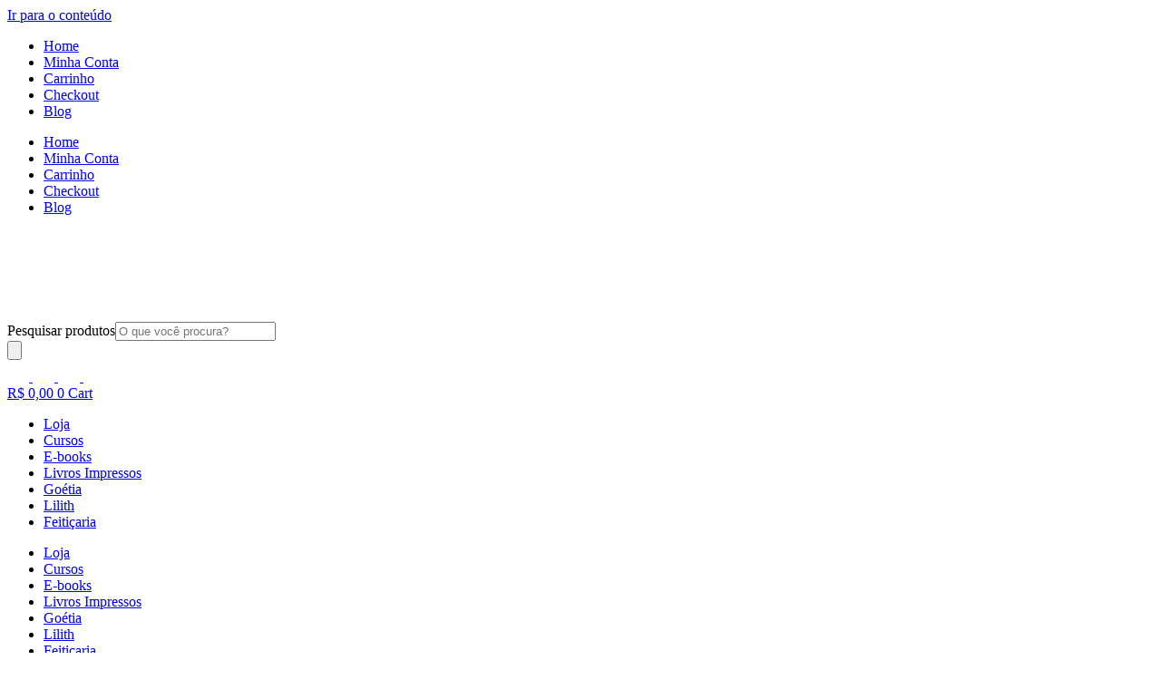

--- FILE ---
content_type: text/html; charset=UTF-8
request_url: https://loja.fratermagog.com/categoria-produto/cursos/
body_size: 16712
content:
<!doctype html><html lang="pt-BR"><head><script data-no-optimize="1">var litespeed_docref=sessionStorage.getItem("litespeed_docref");litespeed_docref&&(Object.defineProperty(document,"referrer",{get:function(){return litespeed_docref}}),sessionStorage.removeItem("litespeed_docref"));</script> <meta charset="UTF-8"><meta name="viewport" content="width=device-width, initial-scale=1"><link rel="profile" href="https://gmpg.org/xfn/11"><title>Cursos &#8211; Frater Magog &#8211; Magia Sem Tabus</title><meta name='robots' content='max-image-preview:large' /><link rel='dns-prefetch' href='//www.googletagmanager.com' /><link rel="alternate" type="application/rss+xml" title="Feed para Frater Magog - Magia Sem Tabus &raquo;" href="https://loja.fratermagog.com/feed/" /><link rel="alternate" type="application/rss+xml" title="Feed de comentários para Frater Magog - Magia Sem Tabus &raquo;" href="https://loja.fratermagog.com/comments/feed/" /><link rel="alternate" type="application/rss+xml" title="Feed para Frater Magog - Magia Sem Tabus &raquo; Cursos Categoria" href="https://loja.fratermagog.com/categoria-produto/cursos/feed/" /><link data-optimized="2" rel="stylesheet" href="https://loja.fratermagog.com/wp-content/litespeed/css/02a2dde0251c993c3e3cf0c1ebc6da63.css?ver=762ed" /> <script type="litespeed/javascript" data-src="https://loja.fratermagog.com/wp-includes/js/jquery/jquery.min.js?ver=3.7.1" id="jquery-core-js"></script>  <script type="litespeed/javascript" data-src="https://www.googletagmanager.com/gtag/js?id=GT-NGP3WSN" id="google_gtagjs-js"></script> <script id="google_gtagjs-js-after" type="litespeed/javascript">window.dataLayer=window.dataLayer||[];function gtag(){dataLayer.push(arguments)}
gtag("set","linker",{"domains":["loja.fratermagog.com"]});gtag("js",new Date());gtag("set","developer_id.dZTNiMT",!0);gtag("config","GT-NGP3WSN")</script> <link rel="https://api.w.org/" href="https://loja.fratermagog.com/wp-json/" /><link rel="alternate" title="JSON" type="application/json" href="https://loja.fratermagog.com/wp-json/wp/v2/product_cat/40" /><link rel="EditURI" type="application/rsd+xml" title="RSD" href="https://loja.fratermagog.com/xmlrpc.php?rsd" /><meta name="generator" content="Redux 4.5.7" /><meta name="generator" content="Site Kit by Google 1.156.0" /> <script type="litespeed/javascript">(function(w,d,s,l,i){w[l]=w[l]||[];w[l].push({'gtm.start':new Date().getTime(),event:'gtm.js'});var f=d.getElementsByTagName(s)[0],j=d.createElement(s),dl=l!='dataLayer'?'&l='+l:'';j.async=!0;j.src='https://www.googletagmanager.com/gtm.js?id='+i+dl;f.parentNode.insertBefore(j,f)})(window,document,'script','dataLayer','GTM-NJNBSM5Q')</script> 
<noscript><style>.woocommerce-product-gallery{ opacity: 1 !important; }</style></noscript><meta name="generator" content="Elementor 3.30.2; features: additional_custom_breakpoints; settings: css_print_method-external, google_font-enabled, font_display-auto"><link rel="icon" href="https://loja.fratermagog.com/wp-content/uploads/2021/11/logo-fratermagog-preto-01-100x100.png" sizes="32x32" /><link rel="icon" href="https://loja.fratermagog.com/wp-content/uploads/2021/11/logo-fratermagog-preto-01.png" sizes="192x192" /><link rel="apple-touch-icon" href="https://loja.fratermagog.com/wp-content/uploads/2021/11/logo-fratermagog-preto-01.png" /><meta name="msapplication-TileImage" content="https://loja.fratermagog.com/wp-content/uploads/2021/11/logo-fratermagog-preto-01.png" /></head><body class="archive tax-product_cat term-cursos term-40 wp-custom-logo wp-embed-responsive wp-theme-hello-elementor theme-hello-elementor woocommerce woocommerce-page woocommerce-no-js hello-elementor-default elementor-page-1161 elementor-default elementor-template-full-width elementor-kit-996"><noscript><iframe data-src="https://www.googletagmanager.com/ns.html?id=GTM-NJNBSM5Q"
height="0" width="0" style="display:none;visibility:hidden" src="[data-uri]" class="lazyload" data-load-mode="1"></iframe></noscript><a class="skip-link screen-reader-text" href="#content">Ir para o conteúdo</a><div data-elementor-type="header" data-elementor-id="1060" class="elementor elementor-1060 elementor-location-header" data-elementor-post-type="elementor_library"><section class="elementor-section elementor-top-section elementor-element elementor-element-fe1e368 elementor-section-full_width elementor-section-content-middle elementor-hidden-tablet elementor-hidden-mobile elementor-section-height-default elementor-section-height-default" data-id="fe1e368" data-element_type="section" data-settings="{&quot;background_background&quot;:&quot;classic&quot;}"><div class="elementor-container elementor-column-gap-no"><div class="elementor-column elementor-col-100 elementor-top-column elementor-element elementor-element-b383245" data-id="b383245" data-element_type="column"><div class="elementor-widget-wrap elementor-element-populated"><div class="elementor-element elementor-element-d4193e1 elementor-nav-menu__align-center elementor-nav-menu--dropdown-tablet elementor-nav-menu__text-align-aside elementor-nav-menu--toggle elementor-nav-menu--burger elementor-widget elementor-widget-nav-menu" data-id="d4193e1" data-element_type="widget" data-settings="{&quot;layout&quot;:&quot;horizontal&quot;,&quot;submenu_icon&quot;:{&quot;value&quot;:&quot;&lt;i class=\&quot;fas fa-caret-down\&quot;&gt;&lt;\/i&gt;&quot;,&quot;library&quot;:&quot;fa-solid&quot;},&quot;toggle&quot;:&quot;burger&quot;}" data-widget_type="nav-menu.default"><div class="elementor-widget-container"><nav aria-label="Menu" class="elementor-nav-menu--main elementor-nav-menu__container elementor-nav-menu--layout-horizontal e--pointer-background e--animation-fade"><ul id="menu-1-d4193e1" class="elementor-nav-menu"><li class="menu-item menu-item-type-post_type menu-item-object-page menu-item-1054"><a href="https://loja.fratermagog.com/home/" class="elementor-item">Home</a></li><li class="menu-item menu-item-type-post_type menu-item-object-page menu-item-1055"><a href="https://loja.fratermagog.com/minha-conta/" class="elementor-item">Minha Conta</a></li><li class="menu-item menu-item-type-post_type menu-item-object-page menu-item-1056"><a href="https://loja.fratermagog.com/carrinho/" class="elementor-item">Carrinho</a></li><li class="menu-item menu-item-type-post_type menu-item-object-page menu-item-1172"><a href="https://loja.fratermagog.com/checkout/" class="elementor-item">Checkout</a></li><li class="menu-item menu-item-type-post_type menu-item-object-page menu-item-1058"><a href="https://loja.fratermagog.com/blog/" class="elementor-item">Blog</a></li></ul></nav><div class="elementor-menu-toggle" role="button" tabindex="0" aria-label="Menu Toggle" aria-expanded="false">
<i aria-hidden="true" role="presentation" class="elementor-menu-toggle__icon--open eicon-menu-bar"></i><i aria-hidden="true" role="presentation" class="elementor-menu-toggle__icon--close eicon-close"></i></div><nav class="elementor-nav-menu--dropdown elementor-nav-menu__container" aria-hidden="true"><ul id="menu-2-d4193e1" class="elementor-nav-menu"><li class="menu-item menu-item-type-post_type menu-item-object-page menu-item-1054"><a href="https://loja.fratermagog.com/home/" class="elementor-item" tabindex="-1">Home</a></li><li class="menu-item menu-item-type-post_type menu-item-object-page menu-item-1055"><a href="https://loja.fratermagog.com/minha-conta/" class="elementor-item" tabindex="-1">Minha Conta</a></li><li class="menu-item menu-item-type-post_type menu-item-object-page menu-item-1056"><a href="https://loja.fratermagog.com/carrinho/" class="elementor-item" tabindex="-1">Carrinho</a></li><li class="menu-item menu-item-type-post_type menu-item-object-page menu-item-1172"><a href="https://loja.fratermagog.com/checkout/" class="elementor-item" tabindex="-1">Checkout</a></li><li class="menu-item menu-item-type-post_type menu-item-object-page menu-item-1058"><a href="https://loja.fratermagog.com/blog/" class="elementor-item" tabindex="-1">Blog</a></li></ul></nav></div></div></div></div></div></section><section class="elementor-section elementor-top-section elementor-element elementor-element-c12b660 elementor-section-content-middle elementor-hidden-tablet elementor-hidden-mobile elementor-section-boxed elementor-section-height-default elementor-section-height-default" data-id="c12b660" data-element_type="section"><div class="elementor-container elementor-column-gap-default"><div class="elementor-column elementor-col-25 elementor-top-column elementor-element elementor-element-b459cd6" data-id="b459cd6" data-element_type="column"><div class="elementor-widget-wrap elementor-element-populated"><div class="elementor-element elementor-element-72abb66 elementor-widget elementor-widget-image" data-id="72abb66" data-element_type="widget" data-widget_type="image.default"><div class="elementor-widget-container">
<a href="http://loja.fratermagog.com">
<img width="250" height="97" data-src="https://loja.fratermagog.com/wp-content/uploads/2024/01/cropped-Frater.png" class="attachment-large size-large wp-image-1047 lazyload" alt="" data-srcset="https://loja.fratermagog.com/wp-content/uploads/2024/01/cropped-Frater.png 250w, https://loja.fratermagog.com/wp-content/uploads/2024/01/cropped-Frater-200x78.png 200w" data-sizes="(max-width: 250px) 100vw, 250px" src="[data-uri]" style="--smush-placeholder-width: 250px; --smush-placeholder-aspect-ratio: 250/97;" />								</a></div></div></div></div><div class="elementor-column elementor-col-25 elementor-top-column elementor-element elementor-element-c2033e4" data-id="c2033e4" data-element_type="column"><div class="elementor-widget-wrap elementor-element-populated"><div class="elementor-element elementor-element-dd2f877 elementor-widget elementor-widget-text-editor" data-id="dd2f877" data-element_type="widget" data-widget_type="text-editor.default"><div class="elementor-widget-container"><div  class="dgwt-wcas-search-wrapp dgwt-wcas-is-detail-box dgwt-wcas-has-submit woocommerce dgwt-wcas-style-solaris js-dgwt-wcas-layout-classic dgwt-wcas-layout-classic js-dgwt-wcas-mobile-overlay-enabled dgwt-wcas-search-darkoverl-mounted js-dgwt-wcas-search-darkoverl-mounted"><form class="dgwt-wcas-search-form" role="search" action="https://loja.fratermagog.com/" method="get"><div class="dgwt-wcas-sf-wrapp">
<label class="screen-reader-text"
for="dgwt-wcas-search-input-1">Pesquisar produtos</label><input id="dgwt-wcas-search-input-1"
type="search"
class="dgwt-wcas-search-input"
name="s"
value=""
placeholder="O que você procura?"
autocomplete="off"
/><div class="dgwt-wcas-preloader"></div><div class="dgwt-wcas-voice-search"></div><button type="submit"
aria-label="Pesquisa"
class="dgwt-wcas-search-submit">				<svg class="dgwt-wcas-ico-magnifier" xmlns="http://www.w3.org/2000/svg"
xmlns:xlink="http://www.w3.org/1999/xlink" x="0px" y="0px"
viewBox="0 0 51.539 51.361" xml:space="preserve">
<path 						 d="M51.539,49.356L37.247,35.065c3.273-3.74,5.272-8.623,5.272-13.983c0-11.742-9.518-21.26-21.26-21.26 S0,9.339,0,21.082s9.518,21.26,21.26,21.26c5.361,0,10.244-1.999,13.983-5.272l14.292,14.292L51.539,49.356z M2.835,21.082 c0-10.176,8.249-18.425,18.425-18.425s18.425,8.249,18.425,18.425S31.436,39.507,21.26,39.507S2.835,31.258,2.835,21.082z"/>
</svg>
</button>
<input type="hidden" name="post_type" value="product"/>
<input type="hidden" name="dgwt_wcas" value="1"/></div></form></div></div></div></div></div><div class="elementor-column elementor-col-25 elementor-top-column elementor-element elementor-element-30be1bf" data-id="30be1bf" data-element_type="column"><div class="elementor-widget-wrap elementor-element-populated"><div class="elementor-element elementor-element-0f900c8 elementor-view-default elementor-widget elementor-widget-icon" data-id="0f900c8" data-element_type="widget" data-widget_type="icon.default"><div class="elementor-widget-container"><div class="elementor-icon-wrapper">
<a class="elementor-icon elementor-animation-grow" href="https://loja.fratermagog.com/minha-conta/">
<i aria-hidden="true" class="fas fa-user-alt"></i>			</a></div></div></div></div></div><div class="elementor-column elementor-col-25 elementor-top-column elementor-element elementor-element-98ecc85" data-id="98ecc85" data-element_type="column"><div class="elementor-widget-wrap elementor-element-populated"><div class="elementor-element elementor-element-7c298b4 elementor-widget elementor-widget-shortcode" data-id="7c298b4" data-element_type="widget" data-widget_type="shortcode.default"><div class="elementor-widget-container"><div class="elementor-shortcode"><a href="#" data-gt-lang="en" class="notranslate"><img data-src="https://loja.fratermagog.com/wp-content/plugins/gtranslate/flags/svg/en.svg" width="24" height="24" alt="en" src="[data-uri]" class="lazyload" style="--smush-placeholder-width: 24px; --smush-placeholder-aspect-ratio: 24/24;"> <span></span></a>
<a href="#" data-gt-lang="pt" class="gt-current-lang notranslate"><img data-src="https://loja.fratermagog.com/wp-content/plugins/gtranslate/flags/svg/pt-br.svg" width="24" height="24" alt="pt" src="[data-uri]" class="lazyload" style="--smush-placeholder-width: 24px; --smush-placeholder-aspect-ratio: 24/24;"> <span></span></a>
<a href="#" data-gt-lang="es" class="notranslate"><img data-src="https://loja.fratermagog.com/wp-content/plugins/gtranslate/flags/svg/es.svg" width="24" height="24" alt="es" src="[data-uri]" class="lazyload" style="--smush-placeholder-width: 24px; --smush-placeholder-aspect-ratio: 24/24;"> <span></span></a>
<a href="#" data-gt-lang="fr" class="notranslate"><img data-src="https://loja.fratermagog.com/wp-content/plugins/gtranslate/flags/svg/fr.svg" width="24" height="24" alt="fr" src="[data-uri]" class="lazyload" style="--smush-placeholder-width: 24px; --smush-placeholder-aspect-ratio: 24/24;"> <span></span></a></div></div></div><div class="elementor-element elementor-element-381167a toggle-icon--cart-solid elementor-menu-cart--items-indicator-bubble elementor-menu-cart--show-subtotal-yes elementor-menu-cart--cart-type-side-cart elementor-menu-cart--show-remove-button-yes elementor-widget elementor-widget-woocommerce-menu-cart" data-id="381167a" data-element_type="widget" data-settings="{&quot;cart_type&quot;:&quot;side-cart&quot;,&quot;open_cart&quot;:&quot;click&quot;,&quot;automatically_open_cart&quot;:&quot;no&quot;}" data-widget_type="woocommerce-menu-cart.default"><div class="elementor-widget-container"><div class="elementor-menu-cart__wrapper"><div class="elementor-menu-cart__toggle_wrapper"><div class="elementor-menu-cart__container elementor-lightbox" aria-hidden="true"><div class="elementor-menu-cart__main" aria-hidden="true"><div class="elementor-menu-cart__close-button"></div><div class="widget_shopping_cart_content"></div></div></div><div class="elementor-menu-cart__toggle elementor-button-wrapper">
<a id="elementor-menu-cart__toggle_button" href="#" class="elementor-menu-cart__toggle_button elementor-button elementor-size-sm" aria-expanded="false">
<span class="elementor-button-text"><span class="woocommerce-Price-amount amount"><bdi><span class="woocommerce-Price-currencySymbol">&#82;&#36;</span>&nbsp;0,00</bdi></span></span>
<span class="elementor-button-icon">
<span class="elementor-button-icon-qty" data-counter="0">0</span>
<i class="eicon-cart-solid"></i>					<span class="elementor-screen-only">Cart</span>
</span>
</a></div></div></div></div></div></div></div></div></section><section class="elementor-section elementor-top-section elementor-element elementor-element-1469de1 elementor-section-full_width elementor-hidden-tablet elementor-hidden-mobile elementor-section-height-default elementor-section-height-default" data-id="1469de1" data-element_type="section" data-settings="{&quot;background_background&quot;:&quot;classic&quot;}"><div class="elementor-container elementor-column-gap-no"><div class="elementor-column elementor-col-100 elementor-top-column elementor-element elementor-element-2d8e9a4" data-id="2d8e9a4" data-element_type="column"><div class="elementor-widget-wrap elementor-element-populated"><div class="elementor-element elementor-element-f5492d9 elementor-nav-menu__align-center elementor-nav-menu--dropdown-tablet elementor-nav-menu__text-align-aside elementor-nav-menu--toggle elementor-nav-menu--burger elementor-widget elementor-widget-nav-menu" data-id="f5492d9" data-element_type="widget" data-settings="{&quot;layout&quot;:&quot;horizontal&quot;,&quot;submenu_icon&quot;:{&quot;value&quot;:&quot;&lt;i class=\&quot;fas fa-caret-down\&quot;&gt;&lt;\/i&gt;&quot;,&quot;library&quot;:&quot;fa-solid&quot;},&quot;toggle&quot;:&quot;burger&quot;}" data-widget_type="nav-menu.default"><div class="elementor-widget-container"><nav aria-label="Menu" class="elementor-nav-menu--main elementor-nav-menu__container elementor-nav-menu--layout-horizontal e--pointer-none"><ul id="menu-1-f5492d9" class="elementor-nav-menu"><li class="menu-item menu-item-type-post_type menu-item-object-page menu-item-home menu-item-1173"><a href="https://loja.fratermagog.com/" class="elementor-item">Loja</a></li><li class="menu-item menu-item-type-custom menu-item-object-custom current-menu-item menu-item-80"><a target="_blank" href="https://loja.fratermagog.com/categoria-produto/cursos/" aria-current="page" class="elementor-item elementor-item-active">Cursos</a></li><li class="menu-item menu-item-type-custom menu-item-object-custom menu-item-171"><a href="https://loja.fratermagog.com/categoria-produto/ebooks/" class="elementor-item">E-books</a></li><li class="menu-item menu-item-type-custom menu-item-object-custom menu-item-172"><a href="https://loja.fratermagog.com/categoria-produto/livros-impressos/" class="elementor-item">Livros Impressos</a></li><li class="menu-item menu-item-type-custom menu-item-object-custom menu-item-173"><a href="https://loja.fratermagog.com/categoria-produto/goetia/" class="elementor-item">Goétia</a></li><li class="menu-item menu-item-type-custom menu-item-object-custom menu-item-174"><a href="https://loja.fratermagog.com/categoria-produto/lilith/" class="elementor-item">Lilith</a></li><li class="menu-item menu-item-type-custom menu-item-object-custom menu-item-175"><a href="https://loja.fratermagog.com/categoria-produto/feiticaria/" class="elementor-item">Feitiçaria</a></li></ul></nav><div class="elementor-menu-toggle" role="button" tabindex="0" aria-label="Menu Toggle" aria-expanded="false">
<i aria-hidden="true" role="presentation" class="elementor-menu-toggle__icon--open eicon-menu-bar"></i><i aria-hidden="true" role="presentation" class="elementor-menu-toggle__icon--close eicon-close"></i></div><nav class="elementor-nav-menu--dropdown elementor-nav-menu__container" aria-hidden="true"><ul id="menu-2-f5492d9" class="elementor-nav-menu"><li class="menu-item menu-item-type-post_type menu-item-object-page menu-item-home menu-item-1173"><a href="https://loja.fratermagog.com/" class="elementor-item" tabindex="-1">Loja</a></li><li class="menu-item menu-item-type-custom menu-item-object-custom current-menu-item menu-item-80"><a target="_blank" href="https://loja.fratermagog.com/categoria-produto/cursos/" aria-current="page" class="elementor-item elementor-item-active" tabindex="-1">Cursos</a></li><li class="menu-item menu-item-type-custom menu-item-object-custom menu-item-171"><a href="https://loja.fratermagog.com/categoria-produto/ebooks/" class="elementor-item" tabindex="-1">E-books</a></li><li class="menu-item menu-item-type-custom menu-item-object-custom menu-item-172"><a href="https://loja.fratermagog.com/categoria-produto/livros-impressos/" class="elementor-item" tabindex="-1">Livros Impressos</a></li><li class="menu-item menu-item-type-custom menu-item-object-custom menu-item-173"><a href="https://loja.fratermagog.com/categoria-produto/goetia/" class="elementor-item" tabindex="-1">Goétia</a></li><li class="menu-item menu-item-type-custom menu-item-object-custom menu-item-174"><a href="https://loja.fratermagog.com/categoria-produto/lilith/" class="elementor-item" tabindex="-1">Lilith</a></li><li class="menu-item menu-item-type-custom menu-item-object-custom menu-item-175"><a href="https://loja.fratermagog.com/categoria-produto/feiticaria/" class="elementor-item" tabindex="-1">Feitiçaria</a></li></ul></nav></div></div></div></div></div></section><section class="elementor-section elementor-top-section elementor-element elementor-element-8ef85b0 elementor-section-content-middle elementor-hidden-desktop elementor-section-boxed elementor-section-height-default elementor-section-height-default" data-id="8ef85b0" data-element_type="section" data-settings="{&quot;background_background&quot;:&quot;classic&quot;}"><div class="elementor-container elementor-column-gap-no"><div class="elementor-column elementor-col-33 elementor-top-column elementor-element elementor-element-1e02253" data-id="1e02253" data-element_type="column"><div class="elementor-widget-wrap elementor-element-populated"><div class="elementor-element elementor-element-b805325 elementor-view-default elementor-widget elementor-widget-icon" data-id="b805325" data-element_type="widget" data-widget_type="icon.default"><div class="elementor-widget-container"><div class="elementor-icon-wrapper">
<a class="elementor-icon" href="#elementor-action%3Aaction%3Dpopup%3Aopen%26settings%3DeyJpZCI6IjEzODEiLCJ0b2dnbGUiOmZhbHNlfQ%3D%3D">
<i aria-hidden="true" class="fas fa-bars"></i>			</a></div></div></div></div></div><div class="elementor-column elementor-col-33 elementor-top-column elementor-element elementor-element-0712854" data-id="0712854" data-element_type="column"><div class="elementor-widget-wrap elementor-element-populated"><div class="elementor-element elementor-element-15c05b5 elementor-widget elementor-widget-image" data-id="15c05b5" data-element_type="widget" data-widget_type="image.default"><div class="elementor-widget-container">
<a href="http://loja.fratermagog.com/home">
<img width="250" height="120" data-src="https://loja.fratermagog.com/wp-content/uploads/2024/01/Copia-de-Frater.png" class="attachment-full size-full wp-image-1353 lazyload" alt="" data-srcset="https://loja.fratermagog.com/wp-content/uploads/2024/01/Copia-de-Frater.png 250w, https://loja.fratermagog.com/wp-content/uploads/2024/01/Copia-de-Frater-200x96.png 200w" data-sizes="(max-width: 250px) 100vw, 250px" src="[data-uri]" style="--smush-placeholder-width: 250px; --smush-placeholder-aspect-ratio: 250/120;" />								</a></div></div></div></div><div class="elementor-column elementor-col-33 elementor-top-column elementor-element elementor-element-0f13f03" data-id="0f13f03" data-element_type="column"><div class="elementor-widget-wrap elementor-element-populated"><div class="elementor-element elementor-element-da078d8 toggle-icon--cart-solid elementor-menu-cart--items-indicator-bubble elementor-menu-cart--cart-type-side-cart elementor-menu-cart--show-remove-button-yes elementor-widget elementor-widget-woocommerce-menu-cart" data-id="da078d8" data-element_type="widget" data-settings="{&quot;cart_type&quot;:&quot;side-cart&quot;,&quot;open_cart&quot;:&quot;click&quot;,&quot;automatically_open_cart&quot;:&quot;no&quot;}" data-widget_type="woocommerce-menu-cart.default"><div class="elementor-widget-container"><div class="elementor-menu-cart__wrapper"><div class="elementor-menu-cart__toggle_wrapper"><div class="elementor-menu-cart__container elementor-lightbox" aria-hidden="true"><div class="elementor-menu-cart__main" aria-hidden="true"><div class="elementor-menu-cart__close-button"></div><div class="widget_shopping_cart_content"></div></div></div><div class="elementor-menu-cart__toggle elementor-button-wrapper">
<a id="elementor-menu-cart__toggle_button" href="#" class="elementor-menu-cart__toggle_button elementor-button elementor-size-sm" aria-expanded="false">
<span class="elementor-button-text"><span class="woocommerce-Price-amount amount"><bdi><span class="woocommerce-Price-currencySymbol">&#82;&#36;</span>&nbsp;0,00</bdi></span></span>
<span class="elementor-button-icon">
<span class="elementor-button-icon-qty" data-counter="0">0</span>
<i class="eicon-cart-solid"></i>					<span class="elementor-screen-only">Cart</span>
</span>
</a></div></div></div></div></div></div></div></div></section><section class="elementor-section elementor-top-section elementor-element elementor-element-89c153c elementor-section-full_width elementor-hidden-desktop elementor-section-height-default elementor-section-height-default" data-id="89c153c" data-element_type="section"><div class="elementor-container elementor-column-gap-no"><div class="elementor-column elementor-col-100 elementor-top-column elementor-element elementor-element-9157b50" data-id="9157b50" data-element_type="column"><div class="elementor-widget-wrap elementor-element-populated"><div class="elementor-element elementor-element-4c46f4a elementor-widget-mobile__width-inherit elementor-widget elementor-widget-fibosearch" data-id="4c46f4a" data-element_type="widget" data-widget_type="fibosearch.default"><div class="elementor-widget-container"><div  class="dgwt-wcas-search-wrapp dgwt-wcas-is-detail-box dgwt-wcas-has-submit woocommerce dgwt-wcas-style-solaris js-dgwt-wcas-layout-classic dgwt-wcas-layout-classic js-dgwt-wcas-mobile-overlay-enabled dgwt-wcas-search-darkoverl-mounted js-dgwt-wcas-search-darkoverl-mounted"><form class="dgwt-wcas-search-form" role="search" action="https://loja.fratermagog.com/" method="get"><div class="dgwt-wcas-sf-wrapp">
<label class="screen-reader-text"
for="dgwt-wcas-search-input-2">Pesquisar produtos</label><input id="dgwt-wcas-search-input-2"
type="search"
class="dgwt-wcas-search-input"
name="s"
value=""
placeholder="O que você procura?"
autocomplete="off"
/><div class="dgwt-wcas-preloader"></div><div class="dgwt-wcas-voice-search"></div><button type="submit"
aria-label="Pesquisa"
class="dgwt-wcas-search-submit">				<svg class="dgwt-wcas-ico-magnifier" xmlns="http://www.w3.org/2000/svg"
xmlns:xlink="http://www.w3.org/1999/xlink" x="0px" y="0px"
viewBox="0 0 51.539 51.361" xml:space="preserve">
<path 						 d="M51.539,49.356L37.247,35.065c3.273-3.74,5.272-8.623,5.272-13.983c0-11.742-9.518-21.26-21.26-21.26 S0,9.339,0,21.082s9.518,21.26,21.26,21.26c5.361,0,10.244-1.999,13.983-5.272l14.292,14.292L51.539,49.356z M2.835,21.082 c0-10.176,8.249-18.425,18.425-18.425s18.425,8.249,18.425,18.425S31.436,39.507,21.26,39.507S2.835,31.258,2.835,21.082z"/>
</svg>
</button>
<input type="hidden" name="post_type" value="product"/>
<input type="hidden" name="dgwt_wcas" value="1"/></div></form></div></div></div></div></div></div></section></div><div data-elementor-type="product-archive" data-elementor-id="1161" class="elementor elementor-1161 elementor-location-archive product" data-elementor-post-type="elementor_library"><section class="elementor-section elementor-top-section elementor-element elementor-element-c199c16 elementor-section-full_width elementor-section-height-full elementor-section-height-default elementor-section-items-middle" data-id="c199c16" data-element_type="section" data-settings="{&quot;background_background&quot;:&quot;classic&quot;}"><div class="elementor-container elementor-column-gap-default"><div class="elementor-column elementor-col-100 elementor-top-column elementor-element elementor-element-2f0fc733" data-id="2f0fc733" data-element_type="column"><div class="elementor-widget-wrap"></div></div></div></section><section class="elementor-section elementor-top-section elementor-element elementor-element-c30c424 elementor-section-full_width elementor-section-height-default elementor-section-height-default" data-id="c30c424" data-element_type="section"><div class="elementor-container elementor-column-gap-default"><div class="elementor-column elementor-col-50 elementor-top-column elementor-element elementor-element-19903613" data-id="19903613" data-element_type="column"><div class="elementor-widget-wrap elementor-element-populated"><div class="elementor-element elementor-element-3edf7174 elementor-invisible elementor-widget elementor-widget-heading" data-id="3edf7174" data-element_type="widget" data-settings="{&quot;_animation&quot;:&quot;fadeInLeft&quot;}" data-widget_type="heading.default"><div class="elementor-widget-container"><h2 class="elementor-heading-title elementor-size-default">CATEGORIAS</h2></div></div><div class="elementor-element elementor-element-6bc8a359 elementor-icon-list--layout-traditional elementor-list-item-link-full_width elementor-widget elementor-widget-icon-list" data-id="6bc8a359" data-element_type="widget" data-widget_type="icon-list.default"><div class="elementor-widget-container"><ul class="elementor-icon-list-items"><li class="elementor-icon-list-item">
<a href="https://loja.fratermagog.com/categoria-produto/cursos/"><span class="elementor-icon-list-icon">
<i aria-hidden="true" class="fas fa-caret-right"></i>						</span>
<span class="elementor-icon-list-text">Cursos</span>
</a></li><li class="elementor-icon-list-item">
<a href="https://loja.fratermagog.com/categoria-produto/ebooks/"><span class="elementor-icon-list-icon">
<i aria-hidden="true" class="fas fa-caret-right"></i>						</span>
<span class="elementor-icon-list-text">E-Books</span>
</a></li><li class="elementor-icon-list-item">
<a href="https://loja.fratermagog.com/categoria-produto/livros-impressos/"><span class="elementor-icon-list-icon">
<i aria-hidden="true" class="fas fa-caret-right"></i>						</span>
<span class="elementor-icon-list-text">Livros Impressos</span>
</a></li><li class="elementor-icon-list-item">
<a href="https://loja.fratermagog.com/categoria-produto/goetia/"><span class="elementor-icon-list-icon">
<i aria-hidden="true" class="fas fa-caret-right"></i>						</span>
<span class="elementor-icon-list-text">Goétia</span>
</a></li><li class="elementor-icon-list-item">
<a href="https://loja.fratermagog.com/categoria-produto/lilith/"><span class="elementor-icon-list-icon">
<i aria-hidden="true" class="fas fa-caret-right"></i>						</span>
<span class="elementor-icon-list-text">Lilith</span>
</a></li><li class="elementor-icon-list-item">
<a href="https://loja.fratermagog.com/categoria-produto/feiticaria/"><span class="elementor-icon-list-icon">
<i aria-hidden="true" class="fas fa-caret-right"></i>						</span>
<span class="elementor-icon-list-text">Feitiçaria</span>
</a></li><li class="elementor-icon-list-item">
<a href="https://loja.fratermagog.com/categoria-produto/jornadas/"><span class="elementor-icon-list-icon">
<i aria-hidden="true" class="fas fa-caret-right"></i>						</span>
<span class="elementor-icon-list-text">Jornadas</span>
</a></li></ul></div></div><div class="elementor-element elementor-element-9f2ca0a elementor-invisible elementor-widget elementor-widget-heading" data-id="9f2ca0a" data-element_type="widget" data-settings="{&quot;_animation&quot;:&quot;fadeInLeft&quot;}" data-widget_type="heading.default"><div class="elementor-widget-container"><h2 class="elementor-heading-title elementor-size-default">Cursos</h2></div></div><div class="elementor-element elementor-element-a03edb5 elementor-widget-divider--view-line_icon elementor-view-default elementor-widget-divider--element-align-center elementor-widget elementor-widget-divider" data-id="a03edb5" data-element_type="widget" data-widget_type="divider.default"><div class="elementor-widget-container"><div class="elementor-divider">
<span class="elementor-divider-separator"><div class="elementor-icon elementor-divider__element">
<i aria-hidden="true" class="fas fa-shopping-cart"></i></div>
</span></div></div></div><div class="elementor-element elementor-element-7a47a574 elementor-grid-mobile-1 elementor-grid-4 elementor-grid-tablet-3 elementor-products-grid elementor-wc-products elementor-show-pagination-border-yes elementor-widget elementor-widget-woocommerce-products" data-id="7a47a574" data-element_type="widget" data-widget_type="woocommerce-products.default"><div class="elementor-widget-container"><div class="woocommerce columns-3 "><div class="woocommerce-notices-wrapper"></div><ul class="products elementor-grid columns-3"><li class="product type-product post-4864 status-publish first instock product_cat-cursos has-post-thumbnail virtual taxable purchasable product-type-simple">
<a href="https://loja.fratermagog.com/produto/33-aulas-grupo/" class="woocommerce-LoopProduct-link woocommerce-loop-product__link"><img data-lazyloaded="1" src="[data-uri]" fetchpriority="high" width="300" height="424" data-src="https://loja.fratermagog.com/wp-content/uploads/2025/09/Capas-Livros-e-Cursos-300x424.png" class="attachment-woocommerce_thumbnail size-woocommerce_thumbnail" alt="33 Aulas do Grupo Fechado de Alunos" decoding="async" data-srcset="https://loja.fratermagog.com/wp-content/uploads/2025/09/Capas-Livros-e-Cursos-300x424.png 300w, https://loja.fratermagog.com/wp-content/uploads/2025/09/Capas-Livros-e-Cursos-1086x1536.png 1086w, https://loja.fratermagog.com/wp-content/uploads/2025/09/Capas-Livros-e-Cursos-200x283.png 200w, https://loja.fratermagog.com/wp-content/uploads/2025/09/Capas-Livros-e-Cursos-600x849.png 600w, https://loja.fratermagog.com/wp-content/uploads/2025/09/Capas-Livros-e-Cursos-64x91.png 64w, https://loja.fratermagog.com/wp-content/uploads/2025/09/Capas-Livros-e-Cursos.png 1414w" data-sizes="(max-width: 300px) 100vw, 300px" /><h2 class="woocommerce-loop-product__title">33 Aulas do Grupo Fechado de Alunos</h2>
<span class="price"><span class="woocommerce-Price-amount amount"><bdi><span class="woocommerce-Price-currencySymbol">&#82;&#36;</span>&nbsp;147,00</bdi></span></span>
</a><a href="?add-to-cart=4864" aria-describedby="woocommerce_loop_add_to_cart_link_describedby_4864" data-quantity="1" class="button product_type_simple add_to_cart_button ajax_add_to_cart" data-product_id="4864" data-product_sku="" aria-label="Adicione ao carrinho: &ldquo;33 Aulas do Grupo Fechado de Alunos&rdquo;" rel="nofollow" data-success_message="“33 Aulas do Grupo Fechado de Alunos” foi adicionado ao seu carrinho">Adicionar ao carrinho</a>	<span id="woocommerce_loop_add_to_cart_link_describedby_4864" class="screen-reader-text">
</span></li><li class="product type-product post-117 status-publish instock product_cat-cursos product_cat-lilith product_cat-sem-categoria has-post-thumbnail virtual taxable purchasable product-type-simple">
<a href="https://loja.fratermagog.com/produto/podcast-lilith-mitos-cultos-poderes-feiticos-e-pacto-ebook/" class="woocommerce-LoopProduct-link woocommerce-loop-product__link"><img width="300" height="426" data-src="https://loja.fratermagog.com/wp-content/uploads/2021/11/Copia-de-O-Livro-Verde-da-13-300x426.png" class="attachment-woocommerce_thumbnail size-woocommerce_thumbnail lazyload" alt="Audiocurso Lilith - Mitos, Cultos, Poderes, Feitiços e Pacto + Ebook" decoding="async" data-srcset="https://loja.fratermagog.com/wp-content/uploads/2021/11/Copia-de-O-Livro-Verde-da-13-300x426.png 300w, https://loja.fratermagog.com/wp-content/uploads/2021/11/Copia-de-O-Livro-Verde-da-13-1083x1536.png 1083w, https://loja.fratermagog.com/wp-content/uploads/2021/11/Copia-de-O-Livro-Verde-da-13-1444x2048.png 1444w, https://loja.fratermagog.com/wp-content/uploads/2021/11/Copia-de-O-Livro-Verde-da-13-200x284.png 200w, https://loja.fratermagog.com/wp-content/uploads/2021/11/Copia-de-O-Livro-Verde-da-13-600x851.png 600w, https://loja.fratermagog.com/wp-content/uploads/2021/11/Copia-de-O-Livro-Verde-da-13.png 1748w" data-sizes="(max-width: 300px) 100vw, 300px" src="[data-uri]" style="--smush-placeholder-width: 300px; --smush-placeholder-aspect-ratio: 300/426;" /><h2 class="woocommerce-loop-product__title">Audiocurso Lilith &#8211; Mitos, Cultos, Poderes, Feitiços e Pacto + Ebook</h2>
<span class="price"><span class="woocommerce-Price-amount amount"><bdi><span class="woocommerce-Price-currencySymbol">&#82;&#36;</span>&nbsp;197,00</bdi></span></span>
</a><a href="?add-to-cart=117" aria-describedby="woocommerce_loop_add_to_cart_link_describedby_117" data-quantity="1" class="button product_type_simple add_to_cart_button ajax_add_to_cart" data-product_id="117" data-product_sku="" aria-label="Adicione ao carrinho: &ldquo;Audiocurso Lilith - Mitos, Cultos, Poderes, Feitiços e Pacto + Ebook&rdquo;" rel="nofollow" data-success_message="“Audiocurso Lilith - Mitos, Cultos, Poderes, Feitiços e Pacto + Ebook” foi adicionado ao seu carrinho">Adicionar ao carrinho</a>	<span id="woocommerce_loop_add_to_cart_link_describedby_117" class="screen-reader-text">
</span></li><li class="product type-product post-604 status-publish last instock product_cat-cursos has-post-thumbnail virtual taxable purchasable product-type-simple">
<a href="https://loja.fratermagog.com/produto/aulao-de-espelho-negro-e-scrying/" class="woocommerce-LoopProduct-link woocommerce-loop-product__link"><img width="300" height="426" data-src="https://loja.fratermagog.com/wp-content/uploads/2023/04/Copia-de-O-Livro-Verde-da-20-300x426.png" class="attachment-woocommerce_thumbnail size-woocommerce_thumbnail lazyload" alt="Aulão de Espelho Negro e Scrying" decoding="async" data-srcset="https://loja.fratermagog.com/wp-content/uploads/2023/04/Copia-de-O-Livro-Verde-da-20-300x426.png 300w, https://loja.fratermagog.com/wp-content/uploads/2023/04/Copia-de-O-Livro-Verde-da-20-1083x1536.png 1083w, https://loja.fratermagog.com/wp-content/uploads/2023/04/Copia-de-O-Livro-Verde-da-20-1444x2048.png 1444w, https://loja.fratermagog.com/wp-content/uploads/2023/04/Copia-de-O-Livro-Verde-da-20-200x284.png 200w, https://loja.fratermagog.com/wp-content/uploads/2023/04/Copia-de-O-Livro-Verde-da-20-600x851.png 600w, https://loja.fratermagog.com/wp-content/uploads/2023/04/Copia-de-O-Livro-Verde-da-20.png 1748w" data-sizes="(max-width: 300px) 100vw, 300px" src="[data-uri]" style="--smush-placeholder-width: 300px; --smush-placeholder-aspect-ratio: 300/426;" /><h2 class="woocommerce-loop-product__title">Aulão de Espelho Negro e Scrying</h2>
<span class="price"><span class="woocommerce-Price-amount amount"><bdi><span class="woocommerce-Price-currencySymbol">&#82;&#36;</span>&nbsp;77,00</bdi></span></span>
</a><a href="?add-to-cart=604" aria-describedby="woocommerce_loop_add_to_cart_link_describedby_604" data-quantity="1" class="button product_type_simple add_to_cart_button ajax_add_to_cart" data-product_id="604" data-product_sku="" aria-label="Adicione ao carrinho: &ldquo;Aulão de Espelho Negro e Scrying&rdquo;" rel="nofollow" data-success_message="“Aulão de Espelho Negro e Scrying” foi adicionado ao seu carrinho">Adicionar ao carrinho</a>	<span id="woocommerce_loop_add_to_cart_link_describedby_604" class="screen-reader-text">
</span></li><li class="product type-product post-530 status-publish first instock product_cat-cursos has-post-thumbnail taxable shipping-taxable purchasable product-type-simple">
<a href="https://loja.fratermagog.com/produto/aulao-de-invocacao/" class="woocommerce-LoopProduct-link woocommerce-loop-product__link"><img width="300" height="426" data-src="https://loja.fratermagog.com/wp-content/uploads/2023/03/Copia-de-O-Livro-Verde-da-23-300x426.png" class="attachment-woocommerce_thumbnail size-woocommerce_thumbnail lazyload" alt="Aulão de Invocação" decoding="async" data-srcset="https://loja.fratermagog.com/wp-content/uploads/2023/03/Copia-de-O-Livro-Verde-da-23-300x426.png 300w, https://loja.fratermagog.com/wp-content/uploads/2023/03/Copia-de-O-Livro-Verde-da-23-1083x1536.png 1083w, https://loja.fratermagog.com/wp-content/uploads/2023/03/Copia-de-O-Livro-Verde-da-23-1444x2048.png 1444w, https://loja.fratermagog.com/wp-content/uploads/2023/03/Copia-de-O-Livro-Verde-da-23-200x284.png 200w, https://loja.fratermagog.com/wp-content/uploads/2023/03/Copia-de-O-Livro-Verde-da-23-600x851.png 600w, https://loja.fratermagog.com/wp-content/uploads/2023/03/Copia-de-O-Livro-Verde-da-23.png 1748w" data-sizes="(max-width: 300px) 100vw, 300px" src="[data-uri]" style="--smush-placeholder-width: 300px; --smush-placeholder-aspect-ratio: 300/426;" /><h2 class="woocommerce-loop-product__title">Aulão de Invocação</h2>
<span class="price"><span class="woocommerce-Price-amount amount"><bdi><span class="woocommerce-Price-currencySymbol">&#82;&#36;</span>&nbsp;47,00</bdi></span></span>
</a><a href="?add-to-cart=530" aria-describedby="woocommerce_loop_add_to_cart_link_describedby_530" data-quantity="1" class="button product_type_simple add_to_cart_button ajax_add_to_cart" data-product_id="530" data-product_sku="" aria-label="Adicione ao carrinho: &ldquo;Aulão de Invocação&rdquo;" rel="nofollow" data-success_message="“Aulão de Invocação” foi adicionado ao seu carrinho">Adicionar ao carrinho</a>	<span id="woocommerce_loop_add_to_cart_link_describedby_530" class="screen-reader-text">
</span></li><li class="product type-product post-745 status-publish instock product_cat-cursos has-post-thumbnail virtual taxable purchasable product-type-simple">
<a href="https://loja.fratermagog.com/produto/aulao-de-prosperidade/" class="woocommerce-LoopProduct-link woocommerce-loop-product__link"><img width="300" height="426" data-src="https://loja.fratermagog.com/wp-content/uploads/2023/07/Copia-de-O-Livro-Verde-da-24-300x426.png" class="attachment-woocommerce_thumbnail size-woocommerce_thumbnail lazyload" alt="Aulão de Prosperidade" decoding="async" data-srcset="https://loja.fratermagog.com/wp-content/uploads/2023/07/Copia-de-O-Livro-Verde-da-24-300x426.png 300w, https://loja.fratermagog.com/wp-content/uploads/2023/07/Copia-de-O-Livro-Verde-da-24-1083x1536.png 1083w, https://loja.fratermagog.com/wp-content/uploads/2023/07/Copia-de-O-Livro-Verde-da-24-1444x2048.png 1444w, https://loja.fratermagog.com/wp-content/uploads/2023/07/Copia-de-O-Livro-Verde-da-24-200x284.png 200w, https://loja.fratermagog.com/wp-content/uploads/2023/07/Copia-de-O-Livro-Verde-da-24-600x851.png 600w, https://loja.fratermagog.com/wp-content/uploads/2023/07/Copia-de-O-Livro-Verde-da-24.png 1748w" data-sizes="(max-width: 300px) 100vw, 300px" src="[data-uri]" style="--smush-placeholder-width: 300px; --smush-placeholder-aspect-ratio: 300/426;" /><h2 class="woocommerce-loop-product__title">Aulão de Prosperidade</h2>
<span class="price"><span class="woocommerce-Price-amount amount"><bdi><span class="woocommerce-Price-currencySymbol">&#82;&#36;</span>&nbsp;47,00</bdi></span></span>
</a><a href="?add-to-cart=745" aria-describedby="woocommerce_loop_add_to_cart_link_describedby_745" data-quantity="1" class="button product_type_simple add_to_cart_button ajax_add_to_cart" data-product_id="745" data-product_sku="" aria-label="Adicione ao carrinho: &ldquo;Aulão de Prosperidade&rdquo;" rel="nofollow" data-success_message="“Aulão de Prosperidade” foi adicionado ao seu carrinho">Adicionar ao carrinho</a>	<span id="woocommerce_loop_add_to_cart_link_describedby_745" class="screen-reader-text">
</span></li><li class="product type-product post-667 status-publish last instock product_cat-cursos has-post-thumbnail virtual taxable purchasable product-type-simple">
<a href="https://loja.fratermagog.com/produto/aulao-de-taro-de-thoth/" class="woocommerce-LoopProduct-link woocommerce-loop-product__link"><img width="300" height="426" data-src="https://loja.fratermagog.com/wp-content/uploads/2023/05/Copia-de-O-Livro-Verde-da-22-300x426.png" class="attachment-woocommerce_thumbnail size-woocommerce_thumbnail lazyload" alt="Aulão de Tarô de Thoth" decoding="async" data-srcset="https://loja.fratermagog.com/wp-content/uploads/2023/05/Copia-de-O-Livro-Verde-da-22-300x426.png 300w, https://loja.fratermagog.com/wp-content/uploads/2023/05/Copia-de-O-Livro-Verde-da-22-1083x1536.png 1083w, https://loja.fratermagog.com/wp-content/uploads/2023/05/Copia-de-O-Livro-Verde-da-22-1444x2048.png 1444w, https://loja.fratermagog.com/wp-content/uploads/2023/05/Copia-de-O-Livro-Verde-da-22-200x284.png 200w, https://loja.fratermagog.com/wp-content/uploads/2023/05/Copia-de-O-Livro-Verde-da-22-600x851.png 600w, https://loja.fratermagog.com/wp-content/uploads/2023/05/Copia-de-O-Livro-Verde-da-22.png 1748w" data-sizes="(max-width: 300px) 100vw, 300px" src="[data-uri]" style="--smush-placeholder-width: 300px; --smush-placeholder-aspect-ratio: 300/426;" /><h2 class="woocommerce-loop-product__title">Aulão de Tarô de Thoth</h2>
<span class="price"><span class="woocommerce-Price-amount amount"><bdi><span class="woocommerce-Price-currencySymbol">&#82;&#36;</span>&nbsp;47,00</bdi></span></span>
</a><a href="?add-to-cart=667" aria-describedby="woocommerce_loop_add_to_cart_link_describedby_667" data-quantity="1" class="button product_type_simple add_to_cart_button ajax_add_to_cart" data-product_id="667" data-product_sku="" aria-label="Adicione ao carrinho: &ldquo;Aulão de Tarô de Thoth&rdquo;" rel="nofollow" data-success_message="“Aulão de Tarô de Thoth” foi adicionado ao seu carrinho">Adicionar ao carrinho</a>	<span id="woocommerce_loop_add_to_cart_link_describedby_667" class="screen-reader-text">
</span></li><li class="product type-product post-28 status-publish first instock product_cat-cursos product_cat-lilith has-post-thumbnail virtual purchasable product-type-simple">
<a href="https://loja.fratermagog.com/produto/curso-como-cultuar-lilith/" class="woocommerce-LoopProduct-link woocommerce-loop-product__link"><img width="300" height="426" data-src="https://loja.fratermagog.com/wp-content/uploads/2021/11/Copia-de-O-Livro-Verde-da-18-300x426.png" class="attachment-woocommerce_thumbnail size-woocommerce_thumbnail lazyload" alt="Como cultuar Lilith" decoding="async" data-srcset="https://loja.fratermagog.com/wp-content/uploads/2021/11/Copia-de-O-Livro-Verde-da-18-300x426.png 300w, https://loja.fratermagog.com/wp-content/uploads/2021/11/Copia-de-O-Livro-Verde-da-18-1083x1536.png 1083w, https://loja.fratermagog.com/wp-content/uploads/2021/11/Copia-de-O-Livro-Verde-da-18-1444x2048.png 1444w, https://loja.fratermagog.com/wp-content/uploads/2021/11/Copia-de-O-Livro-Verde-da-18-200x284.png 200w, https://loja.fratermagog.com/wp-content/uploads/2021/11/Copia-de-O-Livro-Verde-da-18-600x851.png 600w, https://loja.fratermagog.com/wp-content/uploads/2021/11/Copia-de-O-Livro-Verde-da-18.png 1748w" data-sizes="(max-width: 300px) 100vw, 300px" src="[data-uri]" style="--smush-placeholder-width: 300px; --smush-placeholder-aspect-ratio: 300/426;" /><h2 class="woocommerce-loop-product__title">Como cultuar Lilith</h2>
<span class="price"><span class="woocommerce-Price-amount amount"><bdi><span class="woocommerce-Price-currencySymbol">&#82;&#36;</span>&nbsp;47,00</bdi></span></span>
</a><a href="?add-to-cart=28" aria-describedby="woocommerce_loop_add_to_cart_link_describedby_28" data-quantity="1" class="button product_type_simple add_to_cart_button ajax_add_to_cart" data-product_id="28" data-product_sku="" aria-label="Adicione ao carrinho: &ldquo;Como cultuar Lilith&rdquo;" rel="nofollow" data-success_message="“Como cultuar Lilith” foi adicionado ao seu carrinho">Adicionar ao carrinho</a>	<span id="woocommerce_loop_add_to_cart_link_describedby_28" class="screen-reader-text">
</span></li><li class="product type-product post-108 status-publish instock product_cat-cursos has-post-thumbnail taxable shipping-taxable purchasable product-type-simple">
<a href="https://loja.fratermagog.com/produto/curso-de-criacao-de-servidores/" class="woocommerce-LoopProduct-link woocommerce-loop-product__link"><img width="300" height="426" data-src="https://loja.fratermagog.com/wp-content/uploads/2021/11/Copia-de-O-Livro-Verde-da-6-1-300x426.png" class="attachment-woocommerce_thumbnail size-woocommerce_thumbnail lazyload" alt="Curso de Criação de Servidores" decoding="async" data-srcset="https://loja.fratermagog.com/wp-content/uploads/2021/11/Copia-de-O-Livro-Verde-da-6-1-300x426.png 300w, https://loja.fratermagog.com/wp-content/uploads/2021/11/Copia-de-O-Livro-Verde-da-6-1-1083x1536.png 1083w, https://loja.fratermagog.com/wp-content/uploads/2021/11/Copia-de-O-Livro-Verde-da-6-1-1444x2048.png 1444w, https://loja.fratermagog.com/wp-content/uploads/2021/11/Copia-de-O-Livro-Verde-da-6-1-200x284.png 200w, https://loja.fratermagog.com/wp-content/uploads/2021/11/Copia-de-O-Livro-Verde-da-6-1-600x851.png 600w, https://loja.fratermagog.com/wp-content/uploads/2021/11/Copia-de-O-Livro-Verde-da-6-1.png 1748w" data-sizes="(max-width: 300px) 100vw, 300px" src="[data-uri]" style="--smush-placeholder-width: 300px; --smush-placeholder-aspect-ratio: 300/426;" /><h2 class="woocommerce-loop-product__title">Curso de Criação de Servidores</h2>
<span class="price"><span class="woocommerce-Price-amount amount"><bdi><span class="woocommerce-Price-currencySymbol">&#82;&#36;</span>&nbsp;67,00</bdi></span></span>
</a><a href="?add-to-cart=108" aria-describedby="woocommerce_loop_add_to_cart_link_describedby_108" data-quantity="1" class="button product_type_simple add_to_cart_button ajax_add_to_cart" data-product_id="108" data-product_sku="" aria-label="Adicione ao carrinho: &ldquo;Curso de Criação de Servidores&rdquo;" rel="nofollow" data-success_message="“Curso de Criação de Servidores” foi adicionado ao seu carrinho">Adicionar ao carrinho</a>	<span id="woocommerce_loop_add_to_cart_link_describedby_108" class="screen-reader-text">
</span></li><li class="product type-product post-755 status-publish last outofstock product_cat-cursos has-post-thumbnail virtual taxable purchasable product-type-simple">
<a href="https://loja.fratermagog.com/produto/curso-de-desenvolvimento-dos-poderes-psiquicos/" class="woocommerce-LoopProduct-link woocommerce-loop-product__link"><img width="300" height="426" data-src="https://loja.fratermagog.com/wp-content/uploads/2023/08/Copia-de-O-Livro-Verde-da-15-300x426.png" class="attachment-woocommerce_thumbnail size-woocommerce_thumbnail lazyload" alt="Curso de desenvolvimento dos Poderes Psíquicos" decoding="async" data-srcset="https://loja.fratermagog.com/wp-content/uploads/2023/08/Copia-de-O-Livro-Verde-da-15-300x426.png 300w, https://loja.fratermagog.com/wp-content/uploads/2023/08/Copia-de-O-Livro-Verde-da-15-1083x1536.png 1083w, https://loja.fratermagog.com/wp-content/uploads/2023/08/Copia-de-O-Livro-Verde-da-15-1444x2048.png 1444w, https://loja.fratermagog.com/wp-content/uploads/2023/08/Copia-de-O-Livro-Verde-da-15-200x284.png 200w, https://loja.fratermagog.com/wp-content/uploads/2023/08/Copia-de-O-Livro-Verde-da-15-600x851.png 600w, https://loja.fratermagog.com/wp-content/uploads/2023/08/Copia-de-O-Livro-Verde-da-15.png 1748w" data-sizes="(max-width: 300px) 100vw, 300px" src="[data-uri]" style="--smush-placeholder-width: 300px; --smush-placeholder-aspect-ratio: 300/426;" /><h2 class="woocommerce-loop-product__title">Curso de desenvolvimento dos Poderes Psíquicos</h2>
<span class="price"><span class="woocommerce-Price-amount amount"><bdi><span class="woocommerce-Price-currencySymbol">&#82;&#36;</span>&nbsp;297,00</bdi></span></span>
</a><a href="https://loja.fratermagog.com/produto/curso-de-desenvolvimento-dos-poderes-psiquicos/" aria-describedby="woocommerce_loop_add_to_cart_link_describedby_755" data-quantity="1" class="button product_type_simple" data-product_id="755" data-product_sku="" aria-label="Leia mais sobre &ldquo;Curso de desenvolvimento dos Poderes Psíquicos&rdquo;" rel="nofollow" data-success_message="">Leia mais</a>	<span id="woocommerce_loop_add_to_cart_link_describedby_755" class="screen-reader-text">
</span></li></ul><nav class="woocommerce-pagination" aria-label="Paginação do produto"><ul class='page-numbers'><li><span aria-label="Page 1" aria-current="page" class="page-numbers current">1</span></li><li><a aria-label="Page 2" class="page-numbers" href="https://loja.fratermagog.com/categoria-produto/cursos/page/2/">2</a></li><li><a class="next page-numbers" href="https://loja.fratermagog.com/categoria-produto/cursos/page/2/">&rarr;</a></li></ul></nav></div></div></div></div></div><div class="elementor-column elementor-col-50 elementor-top-column elementor-element elementor-element-6639d415" data-id="6639d415" data-element_type="column"><div class="elementor-widget-wrap elementor-element-populated"><div class="elementor-element elementor-element-3259bbeb elementor-widget-divider--view-line_icon elementor-view-default elementor-widget-divider--element-align-center elementor-widget elementor-widget-divider" data-id="3259bbeb" data-element_type="widget" data-widget_type="divider.default"><div class="elementor-widget-container"><div class="elementor-divider">
<span class="elementor-divider-separator"><div class="elementor-icon elementor-divider__element">
<i aria-hidden="true" class="fab fa-instagram"></i></div>
</span></div></div></div><div class="elementor-element elementor-element-2cc5c7ef elementor-widget elementor-widget-stratum-instagram" data-id="2cc5c7ef" data-element_type="widget" data-widget_type="stratum-instagram.default"><div class="elementor-widget-container"><p>The access token could not be decrypted. Your access token is currently invalid. <a href="https://loja.fratermagog.com/wp-admin/admin.php?page=stratum-settings#stratum_api" target="_blank">Please re-authorize your Instagram account</a>.</p></div></div></div></div></div></section></div><div data-elementor-type="footer" data-elementor-id="1285" class="elementor elementor-1285 elementor-location-footer" data-elementor-post-type="elementor_library"><section class="elementor-section elementor-top-section elementor-element elementor-element-1ed9f5d elementor-section-full_width elementor-section-height-default elementor-section-height-default" data-id="1ed9f5d" data-element_type="section"><div class="elementor-container elementor-column-gap-default"><div class="elementor-column elementor-col-33 elementor-top-column elementor-element elementor-element-ab7968e" data-id="ab7968e" data-element_type="column"><div class="elementor-widget-wrap elementor-element-populated"><div class="elementor-element elementor-element-136c3f1 elementor-widget elementor-widget-theme-site-logo elementor-widget-image" data-id="136c3f1" data-element_type="widget" data-widget_type="theme-site-logo.default"><div class="elementor-widget-container">
<a href="https://loja.fratermagog.com">
<img width="250" height="97" data-src="https://loja.fratermagog.com/wp-content/uploads/2024/01/cropped-Frater.png" class="attachment-full size-full wp-image-1047 lazyload" alt="" data-srcset="https://loja.fratermagog.com/wp-content/uploads/2024/01/cropped-Frater.png 250w, https://loja.fratermagog.com/wp-content/uploads/2024/01/cropped-Frater-200x78.png 200w" data-sizes="(max-width: 250px) 100vw, 250px" src="[data-uri]" style="--smush-placeholder-width: 250px; --smush-placeholder-aspect-ratio: 250/97;" />				</a></div></div><div class="elementor-element elementor-element-d4736db elementor-shape-circle elementor-grid-0 e-grid-align-center elementor-widget elementor-widget-social-icons" data-id="d4736db" data-element_type="widget" data-widget_type="social-icons.default"><div class="elementor-widget-container"><div class="elementor-social-icons-wrapper elementor-grid" role="list">
<span class="elementor-grid-item" role="listitem">
<a class="elementor-icon elementor-social-icon elementor-social-icon-facebook elementor-repeater-item-5e42e4a" href="https://www.facebook.com/goetiapassoapasso/" target="_blank">
<span class="elementor-screen-only">Facebook</span>
<i class="fab fa-facebook"></i>					</a>
</span>
<span class="elementor-grid-item" role="listitem">
<a class="elementor-icon elementor-social-icon elementor-social-icon-youtube elementor-repeater-item-4425b4f" href="https://www.youtube.com/channel/UCq4uagqZo80EG4YGTPmdPUQ" target="_blank">
<span class="elementor-screen-only">Youtube</span>
<i class="fab fa-youtube"></i>					</a>
</span>
<span class="elementor-grid-item" role="listitem">
<a class="elementor-icon elementor-social-icon elementor-social-icon-instagram elementor-repeater-item-b09e9e1" href="http://instagram.com/fratermagog" target="_blank">
<span class="elementor-screen-only">Instagram</span>
<i class="fab fa-instagram"></i>					</a>
</span>
<span class="elementor-grid-item" role="listitem">
<a class="elementor-icon elementor-social-icon elementor-social-icon-whatsapp elementor-repeater-item-9c5df52" href="http://wa.me/5517992752708" target="_blank">
<span class="elementor-screen-only">Whatsapp</span>
<i class="fab fa-whatsapp"></i>					</a>
</span></div></div></div></div></div><div class="elementor-column elementor-col-33 elementor-top-column elementor-element elementor-element-620c322" data-id="620c322" data-element_type="column"><div class="elementor-widget-wrap elementor-element-populated"><div class="elementor-element elementor-element-7eff61d elementor-widget elementor-widget-heading" data-id="7eff61d" data-element_type="widget" data-widget_type="heading.default"><div class="elementor-widget-container"><h2 class="elementor-heading-title elementor-size-default">Navegar</h2></div></div><section class="elementor-section elementor-inner-section elementor-element elementor-element-e2ce4fc elementor-section-boxed elementor-section-height-default elementor-section-height-default" data-id="e2ce4fc" data-element_type="section"><div class="elementor-container elementor-column-gap-default"><div class="elementor-column elementor-col-50 elementor-inner-column elementor-element elementor-element-00203a2" data-id="00203a2" data-element_type="column"><div class="elementor-widget-wrap elementor-element-populated"><div class="elementor-element elementor-element-471b46e elementor-icon-list--layout-traditional elementor-list-item-link-full_width elementor-widget elementor-widget-icon-list" data-id="471b46e" data-element_type="widget" data-widget_type="icon-list.default"><div class="elementor-widget-container"><ul class="elementor-icon-list-items"><li class="elementor-icon-list-item">
<a href="https://loja.fratermagog.com/categoria-produto/cursos/"><span class="elementor-icon-list-icon">
<i aria-hidden="true" class="fas fa-caret-right"></i>						</span>
<span class="elementor-icon-list-text">Cursos</span>
</a></li><li class="elementor-icon-list-item">
<a href="https://loja.fratermagog.com/categoria-produto/ebooks/"><span class="elementor-icon-list-icon">
<i aria-hidden="true" class="fas fa-caret-right"></i>						</span>
<span class="elementor-icon-list-text">E-books</span>
</a></li><li class="elementor-icon-list-item">
<a href="https://loja.fratermagog.com/categoria-produto/livros-impressos/"><span class="elementor-icon-list-icon">
<i aria-hidden="true" class="fas fa-caret-right"></i>						</span>
<span class="elementor-icon-list-text">Livros Impressos</span>
</a></li><li class="elementor-icon-list-item">
<a href="https://loja.fratermagog.com/categoria-produto/goetia/"><span class="elementor-icon-list-icon">
<i aria-hidden="true" class="fas fa-caret-right"></i>						</span>
<span class="elementor-icon-list-text">Goétia</span>
</a></li><li class="elementor-icon-list-item">
<a href="https://loja.fratermagog.com/categoria-produto/lilith/"><span class="elementor-icon-list-icon">
<i aria-hidden="true" class="fas fa-caret-right"></i>						</span>
<span class="elementor-icon-list-text">Lilith</span>
</a></li><li class="elementor-icon-list-item">
<a href="https://loja.fratermagog.com/categoria-produto/feiticaria/"><span class="elementor-icon-list-icon">
<i aria-hidden="true" class="fas fa-caret-right"></i>						</span>
<span class="elementor-icon-list-text">Feitiçaria</span>
</a></li></ul></div></div></div></div><div class="elementor-column elementor-col-50 elementor-inner-column elementor-element elementor-element-5ff9c39" data-id="5ff9c39" data-element_type="column"><div class="elementor-widget-wrap elementor-element-populated"><div class="elementor-element elementor-element-1662e31 elementor-widget__width-initial elementor-icon-list--layout-traditional elementor-list-item-link-full_width elementor-widget elementor-widget-icon-list" data-id="1662e31" data-element_type="widget" data-widget_type="icon-list.default"><div class="elementor-widget-container"><ul class="elementor-icon-list-items"><li class="elementor-icon-list-item">
<a href="https://loja.fratermagog.com/minha-conta/"><span class="elementor-icon-list-icon">
<i aria-hidden="true" class="fas fa-caret-right"></i>						</span>
<span class="elementor-icon-list-text">Minha Conta</span>
</a></li><li class="elementor-icon-list-item">
<a href="https://loja.fratermagog.com/minha-conta/orders/"><span class="elementor-icon-list-icon">
<i aria-hidden="true" class="fas fa-caret-right"></i>						</span>
<span class="elementor-icon-list-text">Pedidos</span>
</a></li><li class="elementor-icon-list-item">
<a href="https://loja.fratermagog.com/categoria-produto/loja"><span class="elementor-icon-list-icon">
<i aria-hidden="true" class="fas fa-caret-right"></i>						</span>
<span class="elementor-icon-list-text">Loja</span>
</a></li><li class="elementor-icon-list-item">
<a href="https://loja.fratermagog.com/carrinho"><span class="elementor-icon-list-icon">
<i aria-hidden="true" class="fas fa-caret-right"></i>						</span>
<span class="elementor-icon-list-text">Carrinho</span>
</a></li><li class="elementor-icon-list-item">
<a href="https://loja.fratermagog.com/garantia-trocas-devolucoes/"><span class="elementor-icon-list-icon">
<i aria-hidden="true" class="fas fa-caret-right"></i>						</span>
<span class="elementor-icon-list-text">Trocas e Devoluções</span>
</a></li><li class="elementor-icon-list-item">
<a href="https://loja.fratermagog.com/categoria-produto/blog"><span class="elementor-icon-list-icon">
<i aria-hidden="true" class="fas fa-caret-right"></i>						</span>
<span class="elementor-icon-list-text">Blog</span>
</a></li></ul></div></div></div></div></div></section></div></div><div class="elementor-column elementor-col-33 elementor-top-column elementor-element elementor-element-5b346ed" data-id="5b346ed" data-element_type="column"><div class="elementor-widget-wrap elementor-element-populated"><div class="elementor-element elementor-element-594f4e3 elementor-widget elementor-widget-image" data-id="594f4e3" data-element_type="widget" data-widget_type="image.default"><div class="elementor-widget-container">
<img width="400" height="100" data-src="https://loja.fratermagog.com/wp-content/uploads/2024/01/Formas-de-Pagamento-1.png" class="attachment-full size-full wp-image-1203 lazyload" alt="" data-srcset="https://loja.fratermagog.com/wp-content/uploads/2024/01/Formas-de-Pagamento-1.png 400w, https://loja.fratermagog.com/wp-content/uploads/2024/01/Formas-de-Pagamento-1-200x50.png 200w, https://loja.fratermagog.com/wp-content/uploads/2024/01/Formas-de-Pagamento-1-300x75.png 300w" data-sizes="(max-width: 400px) 100vw, 400px" src="[data-uri]" style="--smush-placeholder-width: 400px; --smush-placeholder-aspect-ratio: 400/100;" /></div></div><div class="elementor-element elementor-element-269ee23 elementor-widget elementor-widget-image" data-id="269ee23" data-element_type="widget" data-widget_type="image.default"><div class="elementor-widget-container">
<img width="400" height="100" data-src="https://loja.fratermagog.com/wp-content/uploads/2024/01/Formas-de-Pagamento-2.png" class="attachment-full size-full wp-image-1204 lazyload" alt="" data-srcset="https://loja.fratermagog.com/wp-content/uploads/2024/01/Formas-de-Pagamento-2.png 400w, https://loja.fratermagog.com/wp-content/uploads/2024/01/Formas-de-Pagamento-2-200x50.png 200w, https://loja.fratermagog.com/wp-content/uploads/2024/01/Formas-de-Pagamento-2-300x75.png 300w" data-sizes="(max-width: 400px) 100vw, 400px" src="[data-uri]" style="--smush-placeholder-width: 400px; --smush-placeholder-aspect-ratio: 400/100;" /></div></div></div></div></div></section><section class="elementor-section elementor-top-section elementor-element elementor-element-bf7ea2c elementor-section-full_width elementor-section-height-default elementor-section-height-default" data-id="bf7ea2c" data-element_type="section" data-settings="{&quot;background_background&quot;:&quot;classic&quot;}"><div class="elementor-container elementor-column-gap-default"><div class="elementor-column elementor-col-100 elementor-top-column elementor-element elementor-element-0984bb6" data-id="0984bb6" data-element_type="column"><div class="elementor-widget-wrap elementor-element-populated"><div class="elementor-element elementor-element-681be0d elementor-widget elementor-widget-heading" data-id="681be0d" data-element_type="widget" data-widget_type="heading.default"><div class="elementor-widget-container"><h2 class="elementor-heading-title elementor-size-default">Copyright © Todos os Direitos Reservados</h2></div></div></div></div></div></section></div> <script type="speculationrules">{"prefetch":[{"source":"document","where":{"and":[{"href_matches":"/*"},{"not":{"href_matches":["/wp-*.php","/wp-admin/*","/wp-content/uploads/*","/wp-content/*","/wp-content/plugins/*","/wp-content/themes/hello-elementor/*","/*\\?(.+)"]}},{"not":{"selector_matches":"a[rel~=\"nofollow\"]"}},{"not":{"selector_matches":".no-prefetch, .no-prefetch a"}}]},"eagerness":"conservative"}]}</script> <div data-elementor-type="popup" data-elementor-id="1381" class="elementor elementor-1381 elementor-location-popup" data-elementor-settings="{&quot;a11y_navigation&quot;:&quot;yes&quot;,&quot;timing&quot;:[]}" data-elementor-post-type="elementor_library"><section class="elementor-section elementor-top-section elementor-element elementor-element-0a9195c elementor-section-content-middle elementor-section-boxed elementor-section-height-default elementor-section-height-default" data-id="0a9195c" data-element_type="section" data-settings="{&quot;background_background&quot;:&quot;classic&quot;}"><div class="elementor-container elementor-column-gap-default"><div class="elementor-column elementor-col-50 elementor-top-column elementor-element elementor-element-dfe81da" data-id="dfe81da" data-element_type="column"><div class="elementor-widget-wrap elementor-element-populated"><div class="dce-visibility-event elementor-element elementor-element-0ab15ea elementor-view-stacked elementor-shape-circle elementor-widget elementor-widget-icon" data-id="0ab15ea" data-element_type="widget" data-settings="{&quot;enabled_visibility&quot;:&quot;yes&quot;,&quot;dce_visibility_selected&quot;:&quot;yes&quot;}" data-widget_type="icon.default"><div class="elementor-widget-container"><div class="elementor-icon-wrapper">
<a class="elementor-icon" href="https://loja.fratermagog.com/login/">
<i aria-hidden="true" class="fas fa-user-alt"></i>			</a></div></div></div></div></div><div class="elementor-column elementor-col-50 elementor-top-column elementor-element elementor-element-2627926" data-id="2627926" data-element_type="column"><div class="elementor-widget-wrap elementor-element-populated"><div class="dce-visibility-event elementor-element elementor-element-0a4b431 elementor-mobile-align-left elementor-widget elementor-widget-button" data-id="0a4b431" data-element_type="widget" data-settings="{&quot;enabled_visibility&quot;:&quot;yes&quot;,&quot;dce_visibility_selected&quot;:&quot;yes&quot;}" data-widget_type="button.default"><div class="elementor-widget-container"><div class="elementor-button-wrapper">
<a class="elementor-button elementor-button-link elementor-size-sm" href="https://loja.fratermagog.com/login/">
<span class="elementor-button-content-wrapper">
<span class="elementor-button-icon">
<i aria-hidden="true" class="fas fa-caret-right"></i>			</span>
<span class="elementor-button-text">Entre ou Cadastre-se</span>
</span>
</a></div></div></div></div></div></div></section><section class="elementor-section elementor-top-section elementor-element elementor-element-d792373 elementor-section-content-middle elementor-section-boxed elementor-section-height-default elementor-section-height-default" data-id="d792373" data-element_type="section" data-settings="{&quot;background_background&quot;:&quot;classic&quot;}"><div class="elementor-container elementor-column-gap-default"><div class="elementor-column elementor-col-50 elementor-top-column elementor-element elementor-element-860fe97" data-id="860fe97" data-element_type="column"><div class="elementor-widget-wrap elementor-element-populated"></div></div><div class="elementor-column elementor-col-50 elementor-top-column elementor-element elementor-element-91bfd58" data-id="91bfd58" data-element_type="column"><div class="elementor-widget-wrap elementor-element-populated"></div></div></div></section><section class="elementor-section elementor-top-section elementor-element elementor-element-443ffd6 elementor-section-content-middle elementor-section-boxed elementor-section-height-default elementor-section-height-default" data-id="443ffd6" data-element_type="section" data-settings="{&quot;background_background&quot;:&quot;classic&quot;}"><div class="elementor-container elementor-column-gap-default"><div class="elementor-column elementor-col-50 elementor-top-column elementor-element elementor-element-d6e838a" data-id="d6e838a" data-element_type="column"><div class="elementor-widget-wrap elementor-element-populated"><div class="elementor-element elementor-element-07810ae elementor-icon-list--layout-traditional elementor-list-item-link-full_width elementor-widget elementor-widget-icon-list" data-id="07810ae" data-element_type="widget" data-widget_type="icon-list.default"><div class="elementor-widget-container"><ul class="elementor-icon-list-items"><li class="elementor-icon-list-item">
<a href="https://loja.fratermagog.com/minha-conta/"><span class="elementor-icon-list-icon">
<i aria-hidden="true" class="fas fa-home"></i>						</span>
<span class="elementor-icon-list-text">Home</span>
</a></li></ul></div></div></div></div><div class="elementor-column elementor-col-50 elementor-top-column elementor-element elementor-element-a3da246" data-id="a3da246" data-element_type="column"><div class="elementor-widget-wrap elementor-element-populated"><div class="elementor-element elementor-element-65de892 elementor-icon-list--layout-traditional elementor-list-item-link-full_width elementor-widget elementor-widget-icon-list" data-id="65de892" data-element_type="widget" data-widget_type="icon-list.default"><div class="elementor-widget-container"><ul class="elementor-icon-list-items"><li class="elementor-icon-list-item">
<a href="https://loja.fratermagog.com/minha-conta/orders/"><span class="elementor-icon-list-icon">
<i aria-hidden="true" class="fas fa-inbox"></i>						</span>
<span class="elementor-icon-list-text">Meus Pedidos</span>
</a></li></ul></div></div></div></div></div></section><section class="elementor-section elementor-top-section elementor-element elementor-element-aba1ca7 elementor-section-boxed elementor-section-height-default elementor-section-height-default" data-id="aba1ca7" data-element_type="section" data-settings="{&quot;background_background&quot;:&quot;classic&quot;}"><div class="elementor-container elementor-column-gap-default"><div class="elementor-column elementor-col-100 elementor-top-column elementor-element elementor-element-d623fd9" data-id="d623fd9" data-element_type="column"><div class="elementor-widget-wrap elementor-element-populated"><section class="elementor-section elementor-inner-section elementor-element elementor-element-8361ff6 elementor-section-boxed elementor-section-height-default elementor-section-height-default" data-id="8361ff6" data-element_type="section" data-settings="{&quot;background_background&quot;:&quot;classic&quot;}"><div class="elementor-container elementor-column-gap-no"><div class="elementor-column elementor-col-50 elementor-inner-column elementor-element elementor-element-4669044" data-id="4669044" data-element_type="column"><div class="elementor-widget-wrap elementor-element-populated"><div class="elementor-element elementor-element-485f66a elementor-widget elementor-widget-image" data-id="485f66a" data-element_type="widget" data-widget_type="image.default"><div class="elementor-widget-container">
<a href="https://loja.fratermagog.com/categoria-produto/lilith">
<img width="750" height="750" data-src="https://loja.fratermagog.com/wp-content/uploads/2024/01/1.png" class="attachment-full size-full wp-image-1133 lazyload" alt="" data-srcset="https://loja.fratermagog.com/wp-content/uploads/2024/01/1.png 750w, https://loja.fratermagog.com/wp-content/uploads/2024/01/1-300x300.png 300w, https://loja.fratermagog.com/wp-content/uploads/2024/01/1-150x150.png 150w, https://loja.fratermagog.com/wp-content/uploads/2024/01/1-200x200.png 200w, https://loja.fratermagog.com/wp-content/uploads/2024/01/1-600x600.png 600w, https://loja.fratermagog.com/wp-content/uploads/2024/01/1-100x100.png 100w" data-sizes="(max-width: 750px) 100vw, 750px" src="[data-uri]" style="--smush-placeholder-width: 750px; --smush-placeholder-aspect-ratio: 750/750;" />								</a></div></div></div></div><div class="elementor-column elementor-col-50 elementor-inner-column elementor-element elementor-element-4914ed9" data-id="4914ed9" data-element_type="column"><div class="elementor-widget-wrap elementor-element-populated"><div class="elementor-element elementor-element-c585db2 elementor-mobile-align-left elementor-widget elementor-widget-button" data-id="c585db2" data-element_type="widget" data-widget_type="button.default"><div class="elementor-widget-container"><div class="elementor-button-wrapper">
<a class="elementor-button elementor-button-link elementor-size-sm" href="https://loja.fratermagog.com/categoria-produto/lilith">
<span class="elementor-button-content-wrapper">
<span class="elementor-button-text">Lilith</span>
</span>
</a></div></div></div></div></div></div></section><section class="elementor-section elementor-inner-section elementor-element elementor-element-c825e97 elementor-section-boxed elementor-section-height-default elementor-section-height-default" data-id="c825e97" data-element_type="section" data-settings="{&quot;background_background&quot;:&quot;classic&quot;}"><div class="elementor-container elementor-column-gap-no"><div class="elementor-column elementor-col-50 elementor-inner-column elementor-element elementor-element-7da2bbc" data-id="7da2bbc" data-element_type="column"><div class="elementor-widget-wrap elementor-element-populated"><div class="elementor-element elementor-element-e613aea elementor-widget elementor-widget-image" data-id="e613aea" data-element_type="widget" data-widget_type="image.default"><div class="elementor-widget-container">
<a href="https://loja.fratermagog.com/categoria-produto/goetia">
<img width="750" height="750" data-src="https://loja.fratermagog.com/wp-content/uploads/2024/01/5.png" class="attachment-full size-full wp-image-1137 lazyload" alt="" data-srcset="https://loja.fratermagog.com/wp-content/uploads/2024/01/5.png 750w, https://loja.fratermagog.com/wp-content/uploads/2024/01/5-300x300.png 300w, https://loja.fratermagog.com/wp-content/uploads/2024/01/5-150x150.png 150w, https://loja.fratermagog.com/wp-content/uploads/2024/01/5-200x200.png 200w, https://loja.fratermagog.com/wp-content/uploads/2024/01/5-600x600.png 600w, https://loja.fratermagog.com/wp-content/uploads/2024/01/5-100x100.png 100w" data-sizes="(max-width: 750px) 100vw, 750px" src="[data-uri]" style="--smush-placeholder-width: 750px; --smush-placeholder-aspect-ratio: 750/750;" />								</a></div></div></div></div><div class="elementor-column elementor-col-50 elementor-inner-column elementor-element elementor-element-f8818cc" data-id="f8818cc" data-element_type="column"><div class="elementor-widget-wrap elementor-element-populated"><div class="elementor-element elementor-element-d3b66b9 elementor-mobile-align-left elementor-widget elementor-widget-button" data-id="d3b66b9" data-element_type="widget" data-widget_type="button.default"><div class="elementor-widget-container"><div class="elementor-button-wrapper">
<a class="elementor-button elementor-button-link elementor-size-sm" href="https://loja.fratermagog.com/categoria-produto/goetia">
<span class="elementor-button-content-wrapper">
<span class="elementor-button-text">Goétia</span>
</span>
</a></div></div></div></div></div></div></section><section class="elementor-section elementor-inner-section elementor-element elementor-element-6e51a1e elementor-section-boxed elementor-section-height-default elementor-section-height-default" data-id="6e51a1e" data-element_type="section" data-settings="{&quot;background_background&quot;:&quot;classic&quot;}"><div class="elementor-container elementor-column-gap-no"><div class="elementor-column elementor-col-50 elementor-inner-column elementor-element elementor-element-15f9117" data-id="15f9117" data-element_type="column"><div class="elementor-widget-wrap elementor-element-populated"><div class="elementor-element elementor-element-fa0bcf0 elementor-widget elementor-widget-image" data-id="fa0bcf0" data-element_type="widget" data-widget_type="image.default"><div class="elementor-widget-container">
<a href="https://loja.fratermagog.com/categoria-produto/feiticaria/">
<img width="750" height="750" data-src="https://loja.fratermagog.com/wp-content/uploads/2024/01/2.png" class="attachment-full size-full wp-image-1134 lazyload" alt="" data-srcset="https://loja.fratermagog.com/wp-content/uploads/2024/01/2.png 750w, https://loja.fratermagog.com/wp-content/uploads/2024/01/2-300x300.png 300w, https://loja.fratermagog.com/wp-content/uploads/2024/01/2-150x150.png 150w, https://loja.fratermagog.com/wp-content/uploads/2024/01/2-200x200.png 200w, https://loja.fratermagog.com/wp-content/uploads/2024/01/2-600x600.png 600w, https://loja.fratermagog.com/wp-content/uploads/2024/01/2-100x100.png 100w" data-sizes="(max-width: 750px) 100vw, 750px" src="[data-uri]" style="--smush-placeholder-width: 750px; --smush-placeholder-aspect-ratio: 750/750;" />								</a></div></div></div></div><div class="elementor-column elementor-col-50 elementor-inner-column elementor-element elementor-element-91cfccf" data-id="91cfccf" data-element_type="column"><div class="elementor-widget-wrap elementor-element-populated"><div class="elementor-element elementor-element-178ee6f elementor-mobile-align-left elementor-widget elementor-widget-button" data-id="178ee6f" data-element_type="widget" data-widget_type="button.default"><div class="elementor-widget-container"><div class="elementor-button-wrapper">
<a class="elementor-button elementor-button-link elementor-size-sm" href="https://loja.fratermagog.com/categoria-produto/feiticaria/">
<span class="elementor-button-content-wrapper">
<span class="elementor-button-text">Feitiçaria</span>
</span>
</a></div></div></div></div></div></div></section><section class="elementor-section elementor-inner-section elementor-element elementor-element-8710362 elementor-section-boxed elementor-section-height-default elementor-section-height-default" data-id="8710362" data-element_type="section" data-settings="{&quot;background_background&quot;:&quot;classic&quot;}"><div class="elementor-container elementor-column-gap-no"><div class="elementor-column elementor-col-50 elementor-inner-column elementor-element elementor-element-6ba2d19" data-id="6ba2d19" data-element_type="column"><div class="elementor-widget-wrap elementor-element-populated"><div class="elementor-element elementor-element-6e07cf0 elementor-widget elementor-widget-image" data-id="6e07cf0" data-element_type="widget" data-widget_type="image.default"><div class="elementor-widget-container">
<a href="https://loja.fratermagog.com/categoria-produto/cursos">
<img width="750" height="750" data-src="https://loja.fratermagog.com/wp-content/uploads/2024/01/3.png" class="attachment-full size-full wp-image-1135 lazyload" alt="" data-srcset="https://loja.fratermagog.com/wp-content/uploads/2024/01/3.png 750w, https://loja.fratermagog.com/wp-content/uploads/2024/01/3-300x300.png 300w, https://loja.fratermagog.com/wp-content/uploads/2024/01/3-150x150.png 150w, https://loja.fratermagog.com/wp-content/uploads/2024/01/3-200x200.png 200w, https://loja.fratermagog.com/wp-content/uploads/2024/01/3-600x600.png 600w, https://loja.fratermagog.com/wp-content/uploads/2024/01/3-100x100.png 100w" data-sizes="(max-width: 750px) 100vw, 750px" src="[data-uri]" style="--smush-placeholder-width: 750px; --smush-placeholder-aspect-ratio: 750/750;" />								</a></div></div></div></div><div class="elementor-column elementor-col-50 elementor-inner-column elementor-element elementor-element-08f2321" data-id="08f2321" data-element_type="column"><div class="elementor-widget-wrap elementor-element-populated"><div class="elementor-element elementor-element-cf35615 elementor-mobile-align-left elementor-widget elementor-widget-button" data-id="cf35615" data-element_type="widget" data-widget_type="button.default"><div class="elementor-widget-container"><div class="elementor-button-wrapper">
<a class="elementor-button elementor-button-link elementor-size-sm" href="https://loja.fratermagog.com/categoria-produto/cursos">
<span class="elementor-button-content-wrapper">
<span class="elementor-button-text">Cursos</span>
</span>
</a></div></div></div></div></div></div></section><section class="elementor-section elementor-inner-section elementor-element elementor-element-791fcfe elementor-section-boxed elementor-section-height-default elementor-section-height-default" data-id="791fcfe" data-element_type="section" data-settings="{&quot;background_background&quot;:&quot;classic&quot;}"><div class="elementor-container elementor-column-gap-no"><div class="elementor-column elementor-col-50 elementor-inner-column elementor-element elementor-element-24ce9c2" data-id="24ce9c2" data-element_type="column"><div class="elementor-widget-wrap elementor-element-populated"><div class="elementor-element elementor-element-783ffa4 elementor-widget elementor-widget-image" data-id="783ffa4" data-element_type="widget" data-widget_type="image.default"><div class="elementor-widget-container">
<a href="https://loja.fratermagog.com/categoria-produto/livros-impressos">
<img width="750" height="750" data-src="https://loja.fratermagog.com/wp-content/uploads/2024/01/4.png" class="attachment-full size-full wp-image-1136 lazyload" alt="" data-srcset="https://loja.fratermagog.com/wp-content/uploads/2024/01/4.png 750w, https://loja.fratermagog.com/wp-content/uploads/2024/01/4-300x300.png 300w, https://loja.fratermagog.com/wp-content/uploads/2024/01/4-150x150.png 150w, https://loja.fratermagog.com/wp-content/uploads/2024/01/4-200x200.png 200w, https://loja.fratermagog.com/wp-content/uploads/2024/01/4-600x600.png 600w, https://loja.fratermagog.com/wp-content/uploads/2024/01/4-100x100.png 100w" data-sizes="(max-width: 750px) 100vw, 750px" src="[data-uri]" style="--smush-placeholder-width: 750px; --smush-placeholder-aspect-ratio: 750/750;" />								</a></div></div></div></div><div class="elementor-column elementor-col-50 elementor-inner-column elementor-element elementor-element-7d7e5a4" data-id="7d7e5a4" data-element_type="column"><div class="elementor-widget-wrap elementor-element-populated"><div class="elementor-element elementor-element-82e4d10 elementor-mobile-align-left elementor-widget elementor-widget-button" data-id="82e4d10" data-element_type="widget" data-widget_type="button.default"><div class="elementor-widget-container"><div class="elementor-button-wrapper">
<a class="elementor-button elementor-button-link elementor-size-sm" href="https://loja.fratermagog.com/categoria-produto/livros-impressos">
<span class="elementor-button-content-wrapper">
<span class="elementor-button-text">Livros Impressos</span>
</span>
</a></div></div></div></div></div></div></section><section class="elementor-section elementor-inner-section elementor-element elementor-element-35ff309 elementor-section-boxed elementor-section-height-default elementor-section-height-default" data-id="35ff309" data-element_type="section" data-settings="{&quot;background_background&quot;:&quot;classic&quot;}"><div class="elementor-container elementor-column-gap-no"><div class="elementor-column elementor-col-50 elementor-inner-column elementor-element elementor-element-b0aa759" data-id="b0aa759" data-element_type="column"><div class="elementor-widget-wrap elementor-element-populated"><div class="elementor-element elementor-element-8db1061 elementor-widget elementor-widget-image" data-id="8db1061" data-element_type="widget" data-widget_type="image.default"><div class="elementor-widget-container">
<a href="https://loja.fratermagog.com/categoria-produto/ebooks/">
<img width="750" height="750" data-src="https://loja.fratermagog.com/wp-content/uploads/2024/01/6.png" class="attachment-full size-full wp-image-1138 lazyload" alt="" data-srcset="https://loja.fratermagog.com/wp-content/uploads/2024/01/6.png 750w, https://loja.fratermagog.com/wp-content/uploads/2024/01/6-300x300.png 300w, https://loja.fratermagog.com/wp-content/uploads/2024/01/6-150x150.png 150w, https://loja.fratermagog.com/wp-content/uploads/2024/01/6-200x200.png 200w, https://loja.fratermagog.com/wp-content/uploads/2024/01/6-600x600.png 600w, https://loja.fratermagog.com/wp-content/uploads/2024/01/6-100x100.png 100w" data-sizes="(max-width: 750px) 100vw, 750px" src="[data-uri]" style="--smush-placeholder-width: 750px; --smush-placeholder-aspect-ratio: 750/750;" />								</a></div></div></div></div><div class="elementor-column elementor-col-50 elementor-inner-column elementor-element elementor-element-0f0c806" data-id="0f0c806" data-element_type="column"><div class="elementor-widget-wrap elementor-element-populated"><div class="elementor-element elementor-element-649a31c elementor-mobile-align-left elementor-widget elementor-widget-button" data-id="649a31c" data-element_type="widget" data-widget_type="button.default"><div class="elementor-widget-container"><div class="elementor-button-wrapper">
<a class="elementor-button elementor-button-link elementor-size-sm" href="https://loja.fratermagog.com/categoria-produto/ebooks/">
<span class="elementor-button-content-wrapper">
<span class="elementor-button-text">Ebooks</span>
</span>
</a></div></div></div></div></div></div></section><section class="elementor-section elementor-inner-section elementor-element elementor-element-75fbef2 elementor-section-boxed elementor-section-height-default elementor-section-height-default" data-id="75fbef2" data-element_type="section" data-settings="{&quot;background_background&quot;:&quot;classic&quot;}"><div class="elementor-container elementor-column-gap-no"><div class="elementor-column elementor-col-50 elementor-inner-column elementor-element elementor-element-d89218b" data-id="d89218b" data-element_type="column"><div class="elementor-widget-wrap"></div></div><div class="elementor-column elementor-col-50 elementor-inner-column elementor-element elementor-element-7233701" data-id="7233701" data-element_type="column"><div class="elementor-widget-wrap elementor-element-populated"><div class="elementor-element elementor-element-3a772fd elementor-mobile-align-left elementor-widget elementor-widget-button" data-id="3a772fd" data-element_type="widget" data-widget_type="button.default"><div class="elementor-widget-container"><div class="elementor-button-wrapper">
<a class="elementor-button elementor-button-link elementor-size-sm" href="https://loja.fratermagog.com/loja">
<span class="elementor-button-content-wrapper">
<span class="elementor-button-icon">
<i aria-hidden="true" class="fas fa-caret-right"></i>			</span>
<span class="elementor-button-text">Ver todos os produtos</span>
</span>
</a></div></div></div></div></div></div></section></div></div></div></section></div><div class="joinchat joinchat--right" data-settings='{"telephone":"5517992413012","mobile_only":false,"button_delay":1,"whatsapp_web":false,"qr":false,"message_views":2,"message_delay":10,"message_badge":false,"message_send":"Olá, vim através do site e gostaria de uma informação!","message_hash":"fa56ca13"}' hidden aria-hidden="false"><div class="joinchat__button" role="button" tabindex="0"></div><div class="joinchat__chatbox" role="dialog" aria-labelledby="joinchat__label" aria-modal="true"><div class="joinchat__header"><div id="joinchat__label">
<a href="https://join.chat/en/powered/?site=Frater%20Magog%20-%20Magia%20Sem%20Tabus&#038;url=https%3A%2F%2Floja.fratermagog.com%2Fcategoria-produto%2Fcursos" rel="nofollow noopener" target="_blank">
Powered by <svg width="81" height="18" viewbox="0 0 1424 318"><title>Joinchat</title><path d="m171 7 6 2 3 3v5l-1 8a947 947 0 0 0-2 56v53l1 24v31c0 22-6 43-18 63-11 19-27 35-48 48s-44 18-69 18c-14 0-24-3-32-8-7-6-11-13-11-23a26 26 0 0 1 26-27c7 0 13 2 19 6l12 12 1 1a97 97 0 0 0 10 13c4 4 7 6 10 6 4 0 7-2 10-6l6-23v-1c2-12 3-28 3-48V76l-1-3-3-1h-1l-11-2c-2-1-3-3-3-7s1-6 3-7a434 434 0 0 0 90-49zm1205 43c4 0 6 1 6 3l3 36a1888 1888 0 0 0 34 0h1l3 2 1 8-1 8-3 1h-35v62c0 14 2 23 5 28 3 6 9 8 16 8l5-1 3-1c2 0 3 1 5 3s3 4 2 6c-4 10-11 19-22 27-10 8-22 12-36 12-16 0-28-5-37-15l-8-13v1h-1c-17 17-33 26-47 26-18 0-31-13-39-39-5 12-12 22-21 29s-19 10-31 10c-11 0-21-4-29-13-7-8-11-18-11-30 0-10 2-17 5-23s9-11 17-15c13-7 35-14 67-21h1v-11c0-11-2-19-5-26-4-6-8-9-14-9-3 0-5 1-5 4v1l-2 15c-2 11-6 19-11 24-6 6-14 8-23 8-5 0-9-1-13-4-3-3-5-8-5-13 0-11 9-22 26-33s38-17 60-17c41 0 62 15 62 46v58l1 11 2 8 2 3h4l5-3 1-1-1-13v-88l-3-2-12-1c-1 0-2-3-2-7s1-6 2-6c16-4 29-9 40-15 10-6 20-15 31-25 1-2 4-3 7-3zM290 88c28 0 50 7 67 22 17 14 25 34 25 58 0 26-9 46-27 61s-42 22-71 22c-28 0-50-7-67-22a73 73 0 0 1-25-58c0-26 9-46 27-61s42-22 71-22zm588 0c19 0 34 4 45 12 11 9 17 18 17 29 0 6-3 11-7 15s-10 6-17 6c-13 0-24-8-33-25-5-11-10-18-13-21s-6-5-9-5c-8 0-11 6-11 17a128 128 0 0 0 32 81c8 8 16 12 25 12 8 0 16-3 24-10 1-1 3 0 6 2 2 2 3 3 3 5-5 12-15 23-29 32s-30 13-48 13c-24 0-43-7-58-22a78 78 0 0 1-22-58c0-25 9-45 27-60s41-23 68-23zm-402-3 5 2 3 3-1 10a785 785 0 0 0-2 53v76c1 3 2 4 4 4l11 3 11-3c3 0 4-1 4-4v-82l-1-2-3-2-11-1-2-6c0-4 1-6 2-6a364 364 0 0 0 77-44l5 2 3 3v12a393 393 0 0 0-1 21c5-10 12-18 22-25 9-8 21-11 34-11 16 0 29 5 38 14 10 9 14 22 14 39v88c0 3 2 4 4 4l11 3c1 0 2 2 2 6 0 5-1 7-2 7h-1a932 932 0 0 1-49-2 462 462 0 0 0-48 2c-2 0-3-2-3-7 0-3 1-6 3-6l8-3 3-1 1-3v-62c0-14-2-24-6-29-4-6-12-9-22-9l-7 1v99l1 3 3 1 8 3h1l2 6c0 5-1 7-3 7a783 783 0 0 1-47-2 512 512 0 0 0-51 2h-1a895 895 0 0 1-49-2 500 500 0 0 0-50 2c-1 0-2-2-2-7 0-4 1-6 2-6l11-3c2 0 3-1 4-4v-82l-1-3-3-1-11-2c-1 0-2-2-2-6l2-6a380 380 0 0 0 80-44zm539-75 5 2 3 3-1 9a758 758 0 0 0-2 55v42h1c5-9 12-16 21-22 9-7 20-10 32-10 16 0 29 5 38 14 10 9 14 22 14 39v88c0 2 2 3 4 4l11 2c1 0 2 2 2 7 0 4-1 6-2 6h-1a937 937 0 0 1-49-2 466 466 0 0 0-48 2c-2 0-3-2-3-6s1-7 3-7l8-2 3-2 1-3v-61c0-14-2-24-6-29-4-6-12-9-22-9l-7 1v99l1 2 3 2 8 2h1c1 1 2 3 2 7s-1 6-3 6a788 788 0 0 1-47-2 517 517 0 0 0-51 2c-1 0-2-2-2-6 0-5 1-7 2-7l11-2c3-1 4-2 4-5V71l-1-3-3-1-11-2c-1 0-2-2-2-6l2-6a387 387 0 0 0 81-43zm-743 90c-8 0-12 7-12 20a266 266 0 0 0 33 116c3 3 6 4 9 4 8 0 12-6 12-20 0-17-4-38-11-65-8-27-15-44-22-50-3-4-6-5-9-5zm939 65c-6 0-9 4-9 13 0 8 2 16 7 22 5 7 10 10 15 10l6-2v-22c0-6-2-11-7-15-4-4-8-6-12-6zM451 0c10 0 18 3 25 10s10 16 10 26a35 35 0 0 1-35 36c-11 0-19-4-26-10-7-7-10-16-10-26s3-19 10-26 15-10 26-10zm297 249c9 0 16-3 22-8 6-6 9-12 9-20s-3-15-9-21-13-8-22-8-16 3-22 8-9 12-9 21 3 14 9 20 13 8 22 8z"/></svg>
</a></div><div class="joinchat__close" role="button" tabindex="0" aria-label="Fechar"></div></div><div class="joinchat__scroll"><div class="joinchat__content"><div class="joinchat__chat"><div class="joinchat__bubble">Olá! Como podemos ajudar?</div></div><div class="joinchat__open" role="button" tabindex="0"><div class="joinchat__open__text">Abrir bate-papo</div>
<svg class="joinchat__open__icon" width="60" height="60" viewbox="0 0 400 400">
<path class="joinchat__pa" d="M168.83 200.504H79.218L33.04 44.284a1 1 0 0 1 1.386-1.188L365.083 199.04a1 1 0 0 1 .003 1.808L34.432 357.903a1 1 0 0 1-1.388-1.187l29.42-99.427"/>
<path class="joinchat__pb" d="M318.087 318.087c-52.982 52.982-132.708 62.922-195.725 29.82l-80.449 10.18 10.358-80.112C18.956 214.905 28.836 134.99 81.913 81.913c65.218-65.217 170.956-65.217 236.174 0 42.661 42.661 57.416 102.661 44.265 157.316"/>
</svg></div></div></div></div></div> <script id="gt_widget_script_42717378-js-before" type="litespeed/javascript">window.gtranslateSettings=window.gtranslateSettings||{};window.gtranslateSettings['42717378']={"default_language":"pt","languages":["en","pt","es"],"url_structure":"none","flag_style":"2d","flag_size":24,"alt_flags":{"pt":"brazil"},"flags_location":"\/wp-content\/plugins\/gtranslate\/flags\/"}</script><script src="https://loja.fratermagog.com/wp-content/plugins/gtranslate/js/base.js?ver=1c05bf5754139407fffcb8cef7e82446" data-no-optimize="1" data-no-minify="1" data-gt-orig-url="/categoria-produto/cursos/" data-gt-orig-domain="loja.fratermagog.com" data-gt-widget-id="42717378" defer></script> <script data-no-optimize="1">window.lazyLoadOptions=Object.assign({},{threshold:300},window.lazyLoadOptions||{});!function(t,e){"object"==typeof exports&&"undefined"!=typeof module?module.exports=e():"function"==typeof define&&define.amd?define(e):(t="undefined"!=typeof globalThis?globalThis:t||self).LazyLoad=e()}(this,function(){"use strict";function e(){return(e=Object.assign||function(t){for(var e=1;e<arguments.length;e++){var n,a=arguments[e];for(n in a)Object.prototype.hasOwnProperty.call(a,n)&&(t[n]=a[n])}return t}).apply(this,arguments)}function o(t){return e({},at,t)}function l(t,e){return t.getAttribute(gt+e)}function c(t){return l(t,vt)}function s(t,e){return function(t,e,n){e=gt+e;null!==n?t.setAttribute(e,n):t.removeAttribute(e)}(t,vt,e)}function i(t){return s(t,null),0}function r(t){return null===c(t)}function u(t){return c(t)===_t}function d(t,e,n,a){t&&(void 0===a?void 0===n?t(e):t(e,n):t(e,n,a))}function f(t,e){et?t.classList.add(e):t.className+=(t.className?" ":"")+e}function _(t,e){et?t.classList.remove(e):t.className=t.className.replace(new RegExp("(^|\\s+)"+e+"(\\s+|$)")," ").replace(/^\s+/,"").replace(/\s+$/,"")}function g(t){return t.llTempImage}function v(t,e){!e||(e=e._observer)&&e.unobserve(t)}function b(t,e){t&&(t.loadingCount+=e)}function p(t,e){t&&(t.toLoadCount=e)}function n(t){for(var e,n=[],a=0;e=t.children[a];a+=1)"SOURCE"===e.tagName&&n.push(e);return n}function h(t,e){(t=t.parentNode)&&"PICTURE"===t.tagName&&n(t).forEach(e)}function a(t,e){n(t).forEach(e)}function m(t){return!!t[lt]}function E(t){return t[lt]}function I(t){return delete t[lt]}function y(e,t){var n;m(e)||(n={},t.forEach(function(t){n[t]=e.getAttribute(t)}),e[lt]=n)}function L(a,t){var o;m(a)&&(o=E(a),t.forEach(function(t){var e,n;e=a,(t=o[n=t])?e.setAttribute(n,t):e.removeAttribute(n)}))}function k(t,e,n){f(t,e.class_loading),s(t,st),n&&(b(n,1),d(e.callback_loading,t,n))}function A(t,e,n){n&&t.setAttribute(e,n)}function O(t,e){A(t,rt,l(t,e.data_sizes)),A(t,it,l(t,e.data_srcset)),A(t,ot,l(t,e.data_src))}function w(t,e,n){var a=l(t,e.data_bg_multi),o=l(t,e.data_bg_multi_hidpi);(a=nt&&o?o:a)&&(t.style.backgroundImage=a,n=n,f(t=t,(e=e).class_applied),s(t,dt),n&&(e.unobserve_completed&&v(t,e),d(e.callback_applied,t,n)))}function x(t,e){!e||0<e.loadingCount||0<e.toLoadCount||d(t.callback_finish,e)}function M(t,e,n){t.addEventListener(e,n),t.llEvLisnrs[e]=n}function N(t){return!!t.llEvLisnrs}function z(t){if(N(t)){var e,n,a=t.llEvLisnrs;for(e in a){var o=a[e];n=e,o=o,t.removeEventListener(n,o)}delete t.llEvLisnrs}}function C(t,e,n){var a;delete t.llTempImage,b(n,-1),(a=n)&&--a.toLoadCount,_(t,e.class_loading),e.unobserve_completed&&v(t,n)}function R(i,r,c){var l=g(i)||i;N(l)||function(t,e,n){N(t)||(t.llEvLisnrs={});var a="VIDEO"===t.tagName?"loadeddata":"load";M(t,a,e),M(t,"error",n)}(l,function(t){var e,n,a,o;n=r,a=c,o=u(e=i),C(e,n,a),f(e,n.class_loaded),s(e,ut),d(n.callback_loaded,e,a),o||x(n,a),z(l)},function(t){var e,n,a,o;n=r,a=c,o=u(e=i),C(e,n,a),f(e,n.class_error),s(e,ft),d(n.callback_error,e,a),o||x(n,a),z(l)})}function T(t,e,n){var a,o,i,r,c;t.llTempImage=document.createElement("IMG"),R(t,e,n),m(c=t)||(c[lt]={backgroundImage:c.style.backgroundImage}),i=n,r=l(a=t,(o=e).data_bg),c=l(a,o.data_bg_hidpi),(r=nt&&c?c:r)&&(a.style.backgroundImage='url("'.concat(r,'")'),g(a).setAttribute(ot,r),k(a,o,i)),w(t,e,n)}function G(t,e,n){var a;R(t,e,n),a=e,e=n,(t=Et[(n=t).tagName])&&(t(n,a),k(n,a,e))}function D(t,e,n){var a;a=t,(-1<It.indexOf(a.tagName)?G:T)(t,e,n)}function S(t,e,n){var a;t.setAttribute("loading","lazy"),R(t,e,n),a=e,(e=Et[(n=t).tagName])&&e(n,a),s(t,_t)}function V(t){t.removeAttribute(ot),t.removeAttribute(it),t.removeAttribute(rt)}function j(t){h(t,function(t){L(t,mt)}),L(t,mt)}function F(t){var e;(e=yt[t.tagName])?e(t):m(e=t)&&(t=E(e),e.style.backgroundImage=t.backgroundImage)}function P(t,e){var n;F(t),n=e,r(e=t)||u(e)||(_(e,n.class_entered),_(e,n.class_exited),_(e,n.class_applied),_(e,n.class_loading),_(e,n.class_loaded),_(e,n.class_error)),i(t),I(t)}function U(t,e,n,a){var o;n.cancel_on_exit&&(c(t)!==st||"IMG"===t.tagName&&(z(t),h(o=t,function(t){V(t)}),V(o),j(t),_(t,n.class_loading),b(a,-1),i(t),d(n.callback_cancel,t,e,a)))}function $(t,e,n,a){var o,i,r=(i=t,0<=bt.indexOf(c(i)));s(t,"entered"),f(t,n.class_entered),_(t,n.class_exited),o=t,i=a,n.unobserve_entered&&v(o,i),d(n.callback_enter,t,e,a),r||D(t,n,a)}function q(t){return t.use_native&&"loading"in HTMLImageElement.prototype}function H(t,o,i){t.forEach(function(t){return(a=t).isIntersecting||0<a.intersectionRatio?$(t.target,t,o,i):(e=t.target,n=t,a=o,t=i,void(r(e)||(f(e,a.class_exited),U(e,n,a,t),d(a.callback_exit,e,n,t))));var e,n,a})}function B(e,n){var t;tt&&!q(e)&&(n._observer=new IntersectionObserver(function(t){H(t,e,n)},{root:(t=e).container===document?null:t.container,rootMargin:t.thresholds||t.threshold+"px"}))}function J(t){return Array.prototype.slice.call(t)}function K(t){return t.container.querySelectorAll(t.elements_selector)}function Q(t){return c(t)===ft}function W(t,e){return e=t||K(e),J(e).filter(r)}function X(e,t){var n;(n=K(e),J(n).filter(Q)).forEach(function(t){_(t,e.class_error),i(t)}),t.update()}function t(t,e){var n,a,t=o(t);this._settings=t,this.loadingCount=0,B(t,this),n=t,a=this,Y&&window.addEventListener("online",function(){X(n,a)}),this.update(e)}var Y="undefined"!=typeof window,Z=Y&&!("onscroll"in window)||"undefined"!=typeof navigator&&/(gle|ing|ro)bot|crawl|spider/i.test(navigator.userAgent),tt=Y&&"IntersectionObserver"in window,et=Y&&"classList"in document.createElement("p"),nt=Y&&1<window.devicePixelRatio,at={elements_selector:".lazy",container:Z||Y?document:null,threshold:300,thresholds:null,data_src:"src",data_srcset:"srcset",data_sizes:"sizes",data_bg:"bg",data_bg_hidpi:"bg-hidpi",data_bg_multi:"bg-multi",data_bg_multi_hidpi:"bg-multi-hidpi",data_poster:"poster",class_applied:"applied",class_loading:"litespeed-loading",class_loaded:"litespeed-loaded",class_error:"error",class_entered:"entered",class_exited:"exited",unobserve_completed:!0,unobserve_entered:!1,cancel_on_exit:!0,callback_enter:null,callback_exit:null,callback_applied:null,callback_loading:null,callback_loaded:null,callback_error:null,callback_finish:null,callback_cancel:null,use_native:!1},ot="src",it="srcset",rt="sizes",ct="poster",lt="llOriginalAttrs",st="loading",ut="loaded",dt="applied",ft="error",_t="native",gt="data-",vt="ll-status",bt=[st,ut,dt,ft],pt=[ot],ht=[ot,ct],mt=[ot,it,rt],Et={IMG:function(t,e){h(t,function(t){y(t,mt),O(t,e)}),y(t,mt),O(t,e)},IFRAME:function(t,e){y(t,pt),A(t,ot,l(t,e.data_src))},VIDEO:function(t,e){a(t,function(t){y(t,pt),A(t,ot,l(t,e.data_src))}),y(t,ht),A(t,ct,l(t,e.data_poster)),A(t,ot,l(t,e.data_src)),t.load()}},It=["IMG","IFRAME","VIDEO"],yt={IMG:j,IFRAME:function(t){L(t,pt)},VIDEO:function(t){a(t,function(t){L(t,pt)}),L(t,ht),t.load()}},Lt=["IMG","IFRAME","VIDEO"];return t.prototype={update:function(t){var e,n,a,o=this._settings,i=W(t,o);{if(p(this,i.length),!Z&&tt)return q(o)?(e=o,n=this,i.forEach(function(t){-1!==Lt.indexOf(t.tagName)&&S(t,e,n)}),void p(n,0)):(t=this._observer,o=i,t.disconnect(),a=t,void o.forEach(function(t){a.observe(t)}));this.loadAll(i)}},destroy:function(){this._observer&&this._observer.disconnect(),K(this._settings).forEach(function(t){I(t)}),delete this._observer,delete this._settings,delete this.loadingCount,delete this.toLoadCount},loadAll:function(t){var e=this,n=this._settings;W(t,n).forEach(function(t){v(t,e),D(t,n,e)})},restoreAll:function(){var e=this._settings;K(e).forEach(function(t){P(t,e)})}},t.load=function(t,e){e=o(e);D(t,e)},t.resetStatus=function(t){i(t)},t}),function(t,e){"use strict";function n(){e.body.classList.add("litespeed_lazyloaded")}function a(){console.log("[LiteSpeed] Start Lazy Load"),o=new LazyLoad(Object.assign({},t.lazyLoadOptions||{},{elements_selector:"[data-lazyloaded]",callback_finish:n})),i=function(){o.update()},t.MutationObserver&&new MutationObserver(i).observe(e.documentElement,{childList:!0,subtree:!0,attributes:!0})}var o,i;t.addEventListener?t.addEventListener("load",a,!1):t.attachEvent("onload",a)}(window,document);</script><script data-no-optimize="1">window.litespeed_ui_events=window.litespeed_ui_events||["mouseover","click","keydown","wheel","touchmove","touchstart"];var urlCreator=window.URL||window.webkitURL;function litespeed_load_delayed_js_force(){console.log("[LiteSpeed] Start Load JS Delayed"),litespeed_ui_events.forEach(e=>{window.removeEventListener(e,litespeed_load_delayed_js_force,{passive:!0})}),document.querySelectorAll("iframe[data-litespeed-src]").forEach(e=>{e.setAttribute("src",e.getAttribute("data-litespeed-src"))}),"loading"==document.readyState?window.addEventListener("DOMContentLoaded",litespeed_load_delayed_js):litespeed_load_delayed_js()}litespeed_ui_events.forEach(e=>{window.addEventListener(e,litespeed_load_delayed_js_force,{passive:!0})});async function litespeed_load_delayed_js(){let t=[];for(var d in document.querySelectorAll('script[type="litespeed/javascript"]').forEach(e=>{t.push(e)}),t)await new Promise(e=>litespeed_load_one(t[d],e));document.dispatchEvent(new Event("DOMContentLiteSpeedLoaded")),window.dispatchEvent(new Event("DOMContentLiteSpeedLoaded"))}function litespeed_load_one(t,e){console.log("[LiteSpeed] Load ",t);var d=document.createElement("script");d.addEventListener("load",e),d.addEventListener("error",e),t.getAttributeNames().forEach(e=>{"type"!=e&&d.setAttribute("data-src"==e?"src":e,t.getAttribute(e))});let a=!(d.type="text/javascript");!d.src&&t.textContent&&(d.src=litespeed_inline2src(t.textContent),a=!0),t.after(d),t.remove(),a&&e()}function litespeed_inline2src(t){try{var d=urlCreator.createObjectURL(new Blob([t.replace(/^(?:<!--)?(.*?)(?:-->)?$/gm,"$1")],{type:"text/javascript"}))}catch(e){d="data:text/javascript;base64,"+btoa(t.replace(/^(?:<!--)?(.*?)(?:-->)?$/gm,"$1"))}return d}</script><script data-no-optimize="1">var litespeed_vary=document.cookie.replace(/(?:(?:^|.*;\s*)_lscache_vary\s*\=\s*([^;]*).*$)|^.*$/,"");litespeed_vary||fetch("/wp-content/plugins/litespeed-cache/guest.vary.php",{method:"POST",cache:"no-cache",redirect:"follow"}).then(e=>e.json()).then(e=>{console.log(e),e.hasOwnProperty("reload")&&"yes"==e.reload&&(sessionStorage.setItem("litespeed_docref",document.referrer),window.location.reload(!0))});</script><script data-optimized="1" type="litespeed/javascript" data-src="https://loja.fratermagog.com/wp-content/litespeed/js/b2451bac6604318fa80cd2d184f4b9de.js?ver=762ed"></script></body></html>
<!-- Page optimized by LiteSpeed Cache @2026-01-20 13:53:46 -->

<!-- Page cached by LiteSpeed Cache 7.6.2 on 2026-01-20 13:53:46 -->
<!-- Guest Mode -->
<!-- QUIC.cloud UCSS in queue -->